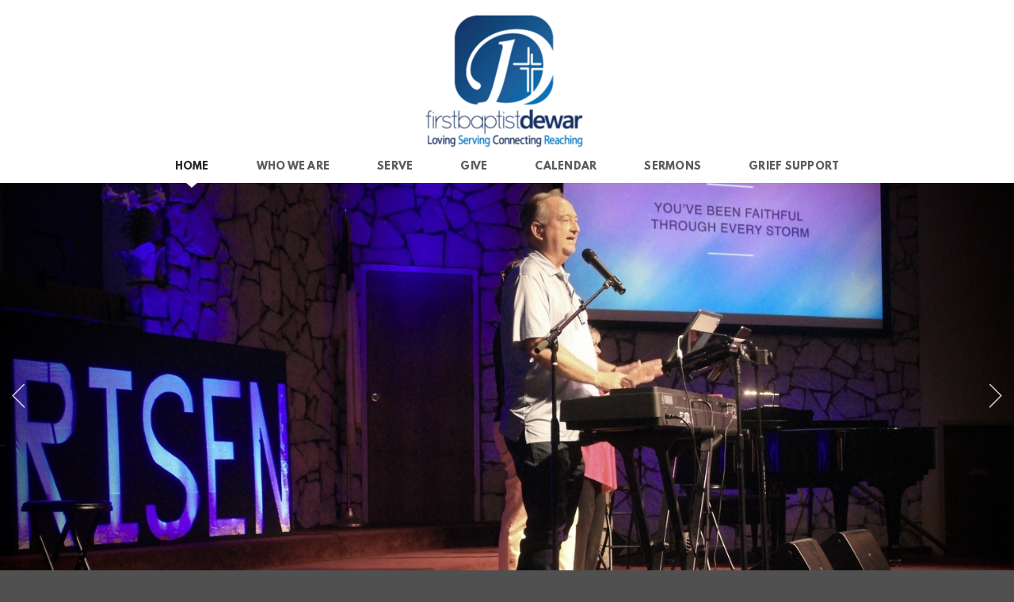

--- FILE ---
content_type: text/html
request_url: https://dewarfbc.com/
body_size: 23360
content:
<!DOCTYPE html>
<!-- tag: 26.0.62 | ref: bad13ae17 -->
<html>
  <head>
    <meta charset="utf-8">
    
    <title>First Baptist Church Dewar | Home</title>
<meta name="description" content="Multiple Service Times - Sunday Morningtraditional8:30amsmall Groups9:45contemporary11:00amwednesday6:30pm Kids And Youth Worship6:30pm Adult In Depth Bible ..." />
<meta property="og:title" content="First Baptist Church Dewar | Home" />
<meta property="og:description" content="Multiple Service Times - Sunday Morningtraditional8:30amsmall Groups9:45contemporary11:00amwednesday6:30pm Kids And Youth Worship6:30pm Adult In Depth Bible ..." />
<meta property="og:type" content="website" />
<meta property="og:url" content="https://dewarfbc.com/home" />
<meta property="og:image" content="https://s3.amazonaws.com/media.cloversites.com/af/af0cad27-8c36-4f74-a726-9adc6f7378e0/gallery/slides/97451327-5dee-4907-b416-6a0a8f99fc2b.JPG" />
<meta name="twitter:card" content="summary_large_image" />
<meta name="twitter:title" content="First Baptist Church Dewar | Home" />
<meta name="twitter:description" content="Multiple Service Times - Sunday Morningtraditional8:30amsmall Groups9:45contemporary11:00amwednesday6:30pm Kids And Youth Worship6:30pm Adult In Depth Bible ..." />
<meta name="twitter:image" content="https://s3.amazonaws.com/media.cloversites.com/af/af0cad27-8c36-4f74-a726-9adc6f7378e0/gallery/slides/97451327-5dee-4907-b416-6a0a8f99fc2b.JPG" />
    <meta name="viewport" content="width=device-width, initial-scale=1.0, maximum-scale=1.0, user-scalable=no" />

    <link rel="shortcut icon" type="image/x-icon" href="/blank.ico">

    <link rel="stylesheet" media="all" href="https://cdn.cloversites.com/production/websites/application-2bcce868e9ecfb6e823536cc735d148692d206c63f81a06c7f037be829b462a9.css" data_turbolinks_track="true" debug="false" />


    <link rel="stylesheet" media="all" href="https://cdn.cloversites.com/production/websites/designs/anthem/base-701e38ced1220e5f731f88cd901bbff866baf063822ecdd08abb48b971b99a1b.css" debug="false" />

    <script src="https://cdn.cloversites.com/production/websites/application-73c579df8ac31110f0b4fce5da584fa873208a32a374563cc27afe33fca3c7fc.js" class="clover" data_turbolinks_track="true" debug="false"></script>
    <script src="https://cdn.cloversites.com/production/websites/designs/anthem/base-c86f5b193302a78c6ea6d52aba98cb9b4c87096497c69cc31e81235a605ca436.js" debug="false" data-turbolinks-track="true" class="clover"></script>


    <script>
//<![CDATA[

      var __REACT_ON_RAILS_EVENT_HANDLERS_RAN_ONCE__ = true

//]]>
</script>
    



      <link rel="stylesheet" media="screen" href="https://assets.cloversites.com/fonts/picker/leaguespartan/leaguespartan.css" class="clover" />
      <link rel="stylesheet" media="screen" href="https://fonts.googleapis.com/css?family=Roboto:500,300,500italic,300italic&amp;subset=latin,latin-ext" class="clover" />
      <link rel="stylesheet" media="screen" href="https://assets.cloversites.com/fonts/picker/proximanova/proximanovaheavy.css" class="clover" />

      <style id="color-css">:root{--subpalette1-bg:#fff;--subpalette1-accent:#d9e4e9;--subpalette1-text:#3e5e69;--subpalette1-header:#024E69;--subpalette1-link:#B2D622;--subpalette1-btn-bg:#024E69;--subpalette1-btn-text:#fff;--subpalette1-gal-btn:#fff;--subpalette1-input-border:#024E69;--subpalette1-input-unselected:#024E69;--subpalette1-input-selected:#024E69;--subpalette1-tab-border:#024E69;--subpalette1-tab-text:#024E69;--subpalette1-tab-text-active:#B2D622;--subpalette1-accordion-border:#024E69;--subpalette1-accordion-control:#B2D622;--subpalette2-bg:#F1F9FF;--subpalette2-accent:#cddfe9;--subpalette2-text:#3c5d69;--subpalette2-header:#024E69;--subpalette2-link:#B2D622;--subpalette2-btn-bg:#06A2DB;--subpalette2-btn-text:#fff;--subpalette2-gal-btn:#2a2a2a;--subpalette2-input-border:#06A2DB;--subpalette2-input-unselected:#06A2DB;--subpalette2-input-selected:#06A2DB;--subpalette2-tab-border:#024E69;--subpalette2-tab-text:#024E69;--subpalette2-tab-text-active:#B2D622;--subpalette2-accordion-border:#024E69;--subpalette2-accordion-control:#B2D622;--subpalette3-bg:#06A2DB;--subpalette3-accent:#2bb0e0;--subpalette3-text:#daf1fa;--subpalette3-header:#fff;--subpalette3-link:#bedf37;--subpalette3-btn-bg:#fff;--subpalette3-btn-text:#06A2DB;--subpalette3-gal-btn:#fff;--subpalette3-input-border:#fff;--subpalette3-input-unselected:#fff;--subpalette3-input-selected:#fff;--subpalette3-tab-border:#fff;--subpalette3-tab-text:#fff;--subpalette3-tab-text-active:#B2D622;--subpalette3-accordion-border:#fff;--subpalette3-accordion-control:#B2D622;--subpalette4-bg:#505050;--subpalette4-accent:#6a6a6a;--subpalette4-text:#e5e5e5;--subpalette4-header:#fff;--subpalette4-link:#B2D622;--subpalette4-btn-bg:#06A2DB;--subpalette4-btn-text:#fff;--subpalette4-gal-btn:#fff;--subpalette4-input-border:#06A2DB;--subpalette4-input-unselected:#06A2DB;--subpalette4-input-selected:#06A2DB;--subpalette4-tab-border:#fff;--subpalette4-tab-text:#fff;--subpalette4-tab-text-active:#B2D622;--subpalette4-accordion-border:#fff;--subpalette4-accordion-control:#B2D622;--nav-subpalette-bg:#fff;--nav-subpalette-nav-bg:#fff;--nav-subpalette-sub-bg:#505050;--nav-subpalette-nav-text:#5d5d5d;--nav-subpalette-sub-text:#d5d5d5;--nav-subpalette-nav-acc:#2a2a2a;--nav-subpalette-sub-acc:#fff}.palette .site-section.header .main-navigation{background-color:#fff}.palette .site-section.header .main-navigation a{color:#5d5d5d}.palette .site-section.header .main-navigation a:focus,.palette .site-section.header .main-navigation a:hover{color:#827777}.palette .site-section.header .main-navigation li.selected a{color:#2a2a2a}.palette .site-section.header .main-navigation li.selected:after{border-top-color:#fff}.palette .site-section.header #selected-sub-navigation{background-color:#505050}.palette .site-section.header #selected-sub-navigation a{color:#d5d5d5}.palette .site-section.header #selected-sub-navigation a:focus,.palette .site-section.header #selected-sub-navigation a:hover{color:#f5f4f4}.palette .site-section.header #selected-sub-navigation li.selected a{color:#fff}.palette.mobile-nav-background #main-content.noscroll:before{background-color:#fff}.palette #mobile-nav-button-container{box-shadow:0 0 3px rgba(0,0,0,0.2)}.palette .show-mobile-nav #mobile-nav-button-container{box-shadow:none}.palette #mobile-navigation .main-navigation,.palette #mobile-nav-button-container{background-color:#fff;color:#5d5d5d}.palette #mobile-nav-button .mobile-nav-icon span{background-color:#5d5d5d}.palette #mobile-navigation:before{box-shadow:0 20px 15px -15px #fff inset}.palette #mobile-navigation:after{box-shadow:0 -20px 15px -15px #fff inset}.palette #mobile-navigation li,.palette #mobile-navigation .cover-up{background-color:#fff}.palette #mobile-navigation a{color:#5d5d5d}.palette #mobile-navigation .sub-navigation{background-color:#505050}.palette #mobile-navigation .sub-navigation li{background-color:#505050}.palette #mobile-navigation .sub-navigation a{color:#d5d5d5}.palette #mobile-navigation .sub-navigation li.selected a{color:#fff}.palette #mobile-navigation .sub-navigation .sub-nav-main:after{border-bottom-color:#717171}.palette #mobile-navigation .sub-navigation:before{border-top-color:#fff}.palette.mobile-nav-background #mobile-navigation{box-shadow:0 0 0 1000px #fff}.palette .site-section.subpalette1{background-color:#fff;color:#3e5e69}.palette .site-section.subpalette1 .bg-helper .bg-opacity{background-color:#fff}.palette .site-section.subpalette1.bg-fade.bg-fade-down .bg-helper:after{background-color:transparent;background-image:-webkit-linear-gradient(top, rgba(255,255,255,0) 3%,#fff 97%);background-image:linear-gradient(to bottom, rgba(255,255,255,0) 3%,#fff 97%)}.palette .site-section.subpalette1.bg-fade.bg-fade-up .bg-helper:after{background-color:transparent;background-image:-webkit-linear-gradient(top, #fff 3%,rgba(255,255,255,0) 97%);background-image:linear-gradient(to bottom, #fff 3%,rgba(255,255,255,0) 97%)}.palette .site-section.subpalette1.bg-fade.bg-fade-right .bg-helper:after{background-color:transparent;background-image:-webkit-linear-gradient(top, rgba(255,255,255,0) 3%,#fff 97%);background-image:linear-gradient(to right, rgba(255,255,255,0) 3%,#fff 97%)}.palette .site-section.subpalette1.bg-fade.bg-fade-left .bg-helper:after{background-color:transparent;background-image:-webkit-linear-gradient(top, #fff 3%,rgba(255,255,255,0) 97%);background-image:linear-gradient(to right, #fff 3%,rgba(255,255,255,0) 97%)}.palette .site-section.subpalette1 .photo-content{border-color:#d9e4e9}.palette .site-section.subpalette1.grid-layout .list-item{border-color:#024E69}.palette .site-section.subpalette1.list-layout .list-item{border-color:#d9e4e9}.palette .site-section.subpalette1 hr{background-color:#d9e4e9}.palette .site-section.subpalette1 header{color:#024E69;border-bottom-color:#d9e4e9}.palette .site-section.subpalette1 .group{border-color:#d9e4e9}.palette .site-section.subpalette1 a{color:#B2D622}.palette .site-section.subpalette1 a:focus,.palette .site-section.subpalette1 a:hover{color:#cae84f}.palette .site-section.subpalette1 .slick button:before{color:#fff}.palette .site-section.subpalette1.list.grid-layout .list-item .text-content{color:#FFF}.palette .site-section.subpalette1 #clover-icon{fill:#3e5e69}.palette .site-section.subpalette1 .sites-button{background-color:#024E69;color:#fff}.palette .site-section.subpalette1 .sites-button:focus:not(:disabled),.palette .site-section.subpalette1 .sites-button:hover:not(:disabled){background:#037ca8;color:#fff}.palette .site-section.subpalette1 a:focus .sites-button,.palette .site-section.subpalette1 a:hover .sites-button{background:#037ca8;color:#fff}.palette .site-section.subpalette1.media .media-attachment-popup{background-color:#bee3ff;box-shadow:0 0 50px rgba(0,0,0,0.1)}.palette .site-section.subpalette1.media .media-attachment-popup:before{border-top-color:#bee3ff}.palette .site-section.subpalette1.media .media-attachment-popup li{border-color:#fff}.palette .site-section.subpalette1.media .media-attachment-popup a{color:#3c5d69}.palette .site-section.subpalette1.media .media-attachment-popup a:focus,.palette .site-section.subpalette1.media .media-attachment-popup a:hover{color:#58889a}.palette .site-section.subpalette1.media .plyr--audio .plyr__controls,.palette .site-section.subpalette1.media .plyr--audio .plyr__control{background-color:#F1F9FF;color:#3c5d69}.palette .site-section.subpalette1.media .plyr--audio .plyr__menu__container{background-color:#F1F9FF}.palette .site-section.subpalette1.media .plyr--audio .plyr__menu__container::after{border-top-color:rgba(241,249,255,0.9)}.palette .site-section.subpalette1.media .plyr--audio .plyr__menu__container .plyr__control--forward::after{border-left-color:rgba(60,93,105,0.8)}.palette .site-section.subpalette1.media .media-player{background-color:#F1F9FF;color:#3c5d69;box-shadow:none}.palette .site-section.subpalette1.media .media-player header{color:#3c5d69}.palette .site-section.subpalette1.media .media-footer{border-top-color:rgba(60,93,105,0.2)}.palette .site-section.subpalette1.media .media-header div.text-content,.palette .site-section.subpalette1.media .media-footer button,.palette .site-section.subpalette1.media .media-footer .download-button{color:#3c5d69}.palette .site-section.subpalette1.media .media-header div.text-content:focus,.palette .site-section.subpalette1.media .media-header div.text-content:hover,.palette .site-section.subpalette1.media .media-footer button:focus,.palette .site-section.subpalette1.media .media-footer button:hover,.palette .site-section.subpalette1.media .media-footer .download-button:focus,.palette .site-section.subpalette1.media .media-footer .download-button:hover{color:#58889a}.palette .site-section.subpalette1.media .media-description{color:rgba(60,93,105,0.6)}.palette .site-section.subpalette1.media .media-card.selected:before,.palette .site-section.subpalette1.media .media-card.selected .card-image:before{box-shadow:0 0 0 2px #024E69}@media (min-width: 768px){.palette .site-section.subpalette1.media .media-card header{color:#3c5d69}.palette .site-section.subpalette1.media .media-card.selected:before,.palette .site-section.subpalette1.media .media-card.selected .card-image:before{box-shadow:0 0 0 2px #3c5d69}.palette .site-section.subpalette1.media .media-card .card-image,.palette .site-section.subpalette1.media .media-card .card-body{background-color:#F1F9FF;color:#3c5d69}}.palette .site-section.subpalette1.media .media-grid li,.palette .site-section.subpalette1.media .media-list li{border-color:rgba(60,93,105,0.1)}.palette .site-section.subpalette1.media .media-list-container .card-body{background-color:transparent}.palette .site-section.subpalette1 a.event-info-container{color:inherit}.palette .site-section.subpalette1 .event-gallery-item .event-info-image{box-shadow:0 1px 5px rgba(62,94,105,0.5)}.palette .site-section.subpalette1 .event-tile-item{box-shadow:0 1px 5px rgba(62,94,105,0.5);background-color:#fff}.palette .site-section.subpalette1 .fc-body{box-shadow:0 1px 5px rgba(62,94,105,0.5)}.palette .site-section.subpalette1 .fc-body .fc-day{border-color:#3e5e69}.palette .site-section.subpalette1 a.fc-day-grid-event{background-color:transparent;border-color:transparent;color:#3e5e69}.palette .site-section.subpalette1 a.fc-day-grid-event.fc-not-end,.palette .site-section.subpalette1 a.fc-day-grid-event.fc-not-start,.palette .site-section.subpalette1 a.fc-day-grid-event.event-calendar-day-event-long{background-color:#3e5e69;color:#fff}.palette .site-section.subpalette1 .event-calendar-list-back{color:#B2D622}.palette .site-section.subpalette1 .event-calendar-list-back:focus,.palette .site-section.subpalette1 .event-calendar-list-back:hover{color:#cae84f}@media all and (max-width: 768px){.palette .site-section.subpalette1 .fc-day-number.fc-has-events{background-color:#3e5e69;color:#fff}.palette .site-section.subpalette1 .event-list-item{background-color:#fff;box-shadow:0 1px 5px rgba(62,94,105,0.5)}}.palette .site-section.subpalette1.event-details .main-event-thumbnail{box-shadow:0 20px 40px 10px rgba(62,94,105,0.1),0 26px 50px 0 rgba(62,94,105,0.24)}.palette .site-section.subpalette1.event-details .calendar-location svg path{stroke:#3e5e69}.palette .site-section.subpalette1.event-details .calendar-location svg path+path{stroke:#024E69}.palette .site-section.subpalette1.event-details .calendar-location svg circle{stroke:#024E69}.palette .site-section.subpalette1.livestream .next_live_stream_title,.palette .site-section.subpalette1.livestream .live_stream_title,.palette .site-section.subpalette1.livestream .desc div{color:#3e5e69 !important}.palette .site-section.subpalette1.form .section-header i{color:#B2D622;transition:color .2s}.palette .site-section.subpalette1.form .section-header i:focus,.palette .site-section.subpalette1.form .section-header i:hover{color:#cae84f}.palette .site-section.subpalette1.form .modal .modal-dialog .modal-dialog,.palette .site-section.subpalette1.form .modal-backdrop{background-color:#fff}.palette .site-section.subpalette1.form .modal .modal-dialog{color:#3e5e69}.palette .site-section.subpalette1.form .nav-tabs>li>a{color:inherit}.palette .site-section.subpalette1.form .nav-tabs>li>a:focus,.palette .site-section.subpalette1.form .nav-tabs>li>a:hover{color:inherit}.palette .site-section.subpalette1.form .nav-tabs>li:not(.active)>a{opacity:.5}.palette .site-section.subpalette1.form .nav-tabs>li.active>a{border-bottom-color:#d9e4e9}.palette .site-section.subpalette1.form .form-tabs .no-active-tab .nav-tabs>li.active>a{opacity:.5;border-bottom-color:transparent}.palette .site-section.subpalette1.form .intl-tel-input .country-list{color:#525252}.palette .site-section.subpalette1.form .draggable-file-upload button{color:#B2D622}.palette .site-section.subpalette1.form .draggable-file-upload button:focus,.palette .site-section.subpalette1.form .draggable-file-upload button:hover{color:#cae84f}.palette .site-section.subpalette1.form .file-progress-bar{background-color:rgba(62,94,105,0.25)}.palette .site-section.subpalette1.form .file-progress{background-color:#B2D622}.palette .site-section.subpalette1.form .modal .modal-dialog .modal-btn:not(.sites-button),.palette .site-section.subpalette1.form .login-actions .btn:not(.sites-button),.palette .site-section.subpalette1.form .btn.mb-action:not(.sites-button),.palette .site-section.subpalette1.form .btn-action .btn:not(.sites-button),.palette .site-section.subpalette1.form .clear-selection{color:#B2D622}.palette .site-section.subpalette1.form .modal .modal-dialog .modal-btn:not(.sites-button):focus,.palette .site-section.subpalette1.form .modal .modal-dialog .modal-btn:not(.sites-button):hover,.palette .site-section.subpalette1.form .login-actions .btn:not(.sites-button):focus,.palette .site-section.subpalette1.form .login-actions .btn:not(.sites-button):hover,.palette .site-section.subpalette1.form .btn.mb-action:not(.sites-button):focus,.palette .site-section.subpalette1.form .btn.mb-action:not(.sites-button):hover,.palette .site-section.subpalette1.form .btn-action .btn:not(.sites-button):focus,.palette .site-section.subpalette1.form .btn-action .btn:not(.sites-button):hover,.palette .site-section.subpalette1.form .clear-selection:focus,.palette .site-section.subpalette1.form .clear-selection:hover{color:#cae84f}.palette .site-section.subpalette1.form .signup-slot-categories>span.active,.palette .site-section.subpalette1.form .signup-slot-categories .category-selected .more-categories{border-bottom-color:#d9e4e9}.palette .site-section.subpalette1.form .recurring-selector{border-bottom-color:rgba(2,78,105,0.5)}.palette .site-section.subpalette1.form .recurring-selector>span.active{border-bottom-color:#d9e4e9}.palette .site-section.subpalette1.form .formbuilder-step .step-index,.palette .site-section.subpalette1.form .formbuilder-step .bottom-vertical-line{background-color:#9fafb4}.palette .site-section.subpalette1.form .formbuilder-step .step-index,.palette .site-section.subpalette1.form .step-dropdown-header .step-index{color:#fff}.palette .site-section.subpalette1.form .panel-group .panel-heading .panel-title>a{background-color:#024E69;color:#fff}.palette .site-section.subpalette1.form .card-header{background-color:#024E69;color:#fff}.palette .site-section.subpalette1.form .installments-table .table-header{border-bottom:1px solid #024E69}.palette .site-section.subpalette1.form .installments-table .table-row .dropdown-toggle{color:inherit}.palette .site-section.subpalette1.form .installments-table .table-row .dropdown>button:focus,.palette .site-section.subpalette1.form .installments-table .table-row .dropdown>button:hover,.palette .site-section.subpalette1.form .installments-table .table-row .dropdown.show>button{background-color:rgba(62,94,105,0.25)}.palette .site-section.subpalette1.form .k-pager-numbers .k-state-selected{background-color:#B2D622;color:#fff}.palette .site-section.subpalette1.form .recurring-selector>span.active{border-bottom-color:#024E69}.palette .site-section.subpalette1.form .formbuilder-step.active .step-index,.palette .site-section.subpalette1.form .step-dropdown-header .step-index{background-color:#024E69}.palette .site-section.subpalette1.form .login-dropdown .dropdown-toggle.btn{background-color:#024E69;color:#fff}.palette .site-section.subpalette1 .sites-PrayerList__PostDate{opacity:.6}.palette .site-section.subpalette1 .sites-PrayerList__ContactInfoButton{color:currentColor}.palette .site-section.subpalette1 .sites-PrayerList__ContactInfoButton svg{fill:currentColor}.palette .site-section.subpalette1 .sites-PrayerList__Acknowledge svg{fill:#3e5e69}.palette .site-section.subpalette1.tabs .tab-title{border-color:#024E69;color:#024E69}.palette .site-section.subpalette1.tabs .tab-title::after{border-top-color:#024E69}.palette .site-section.subpalette1.tabs .tab-title[aria-selected="true"]{color:#B2D622}.palette .site-section.subpalette1.accordion .accordion-container>ul>li{border-color:#024E69}.palette .site-section.subpalette1.accordion .accordion-title{color:inherit}.palette .site-section.subpalette1.accordion .accordion-title::after{color:#B2D622}.palette .site-section.subpalette1 .search-select .input-group-btn button{color:inherit}.palette .site-section.subpalette1 .checkbox>.control-label{color:inherit !important;opacity:1 !important}.palette .site-section.subpalette1 .digital-signature-field .click-to-sign,.palette .site-section.subpalette1 .digital-signature-field .sign-style-clicked,.palette .site-section.subpalette1 .digital-signature-field .sigCanvas{border-color:#000;background-color:#fff;color:#000}.palette .site-section.subpalette1 .digital-signature-field .overlay-canvas .fms-pagination-arrow-right,.palette .site-section.subpalette1 .digital-signature-field .overlay-canvas .fms-plus,.palette .site-section.subpalette1 .digital-signature-field .overlay-canvas .fms-cancel{color:#000}.palette .site-section.subpalette1 .iti__arrow{border-top-color:inherit;border-bottom-color:inherit}.palette .site-section.subpalette1 .iti__country-name{color:#525252}.palette .site-section.subpalette1 .has-error .legend,.palette .site-section.subpalette1 .has-error.form-group .control-label,.palette .site-section.subpalette1 .has-error.sites-PrayerForm__SubmissionMessage{color:#fd5b63}.palette .site-section.subpalette1 .has-error.form-group .form-help,.palette .site-section.subpalette1 .has-error.form-group .helper,.palette .site-section.subpalette1 .has-error.checkbox .form-help,.palette .site-section.subpalette1 .has-error.checkbox .helper,.palette .site-section.subpalette1 .has-error.radio .form-help,.palette .site-section.subpalette1 .has-error.radio .helper{color:#fd5b63}.palette .site-section.subpalette1 .pop-over .pop-over-container{background-color:#fff;color:#3e5e69}.palette .site-section.subpalette1 .pop-over .pop-over-container .filter-option{transition:color 0.2s, background-color 0.2s}.palette .site-section.subpalette1 .pop-over .pop-over-container .filter-option:hover{background-color:rgba(2,78,105,0.25)}.palette .site-section.subpalette1 .form-group .dropdown-menu,.palette .site-section.subpalette1 .login-details .dropdown-menu{background-color:#fff}.palette .site-section.subpalette1 .form-group .dropdown-menu>li>a,.palette .site-section.subpalette1 .form-group .dropdown-menu>li>a:focus,.palette .site-section.subpalette1 .form-group .dropdown-menu>li>a:hover,.palette .site-section.subpalette1 .login-details .dropdown-menu>li>a,.palette .site-section.subpalette1 .login-details .dropdown-menu>li>a:focus,.palette .site-section.subpalette1 .login-details .dropdown-menu>li>a:hover{color:#3e5e69}.palette .site-section.subpalette1 .form-group .dropdown-menu>li>a:focus,.palette .site-section.subpalette1 .form-group .dropdown-menu>li>a:hover,.palette .site-section.subpalette1 .login-details .dropdown-menu>li>a:focus,.palette .site-section.subpalette1 .login-details .dropdown-menu>li>a:hover{background-color:rgba(2,78,105,0.25)}.palette .site-section.subpalette1 .form-group .ui-select-choices,.palette .site-section.subpalette1 .login-details .ui-select-choices{background-color:#fff}.palette .site-section.subpalette1 .form-group .ui-select-choices-row,.palette .site-section.subpalette1 .form-group .ui-select-choices-row:focus,.palette .site-section.subpalette1 .form-group .ui-select-choices-row:hover,.palette .site-section.subpalette1 .login-details .ui-select-choices-row,.palette .site-section.subpalette1 .login-details .ui-select-choices-row:focus,.palette .site-section.subpalette1 .login-details .ui-select-choices-row:hover{color:#3e5e69}.palette .site-section.subpalette1 .form-group .ui-select-choices-row:focus,.palette .site-section.subpalette1 .form-group .ui-select-choices-row:hover,.palette .site-section.subpalette1 .login-details .ui-select-choices-row:focus,.palette .site-section.subpalette1 .login-details .ui-select-choices-row:hover{background-color:rgba(2,78,105,0.25)}.palette .site-section.subpalette1 .form-group .ui-select-choices-row.active,.palette .site-section.subpalette1 .login-details .ui-select-choices-row.active{color:#fff;background-color:#024E69}.palette .site-section.subpalette1 .ss__menu,.palette .site-section.subpalette1 .slot-category-dropdown{background-color:#fff}.palette .site-section.subpalette1 .ss__option--is-focused,.palette .site-section.subpalette1 .slot-category-dropdown>span:hover{background-color:rgba(2,78,105,0.25)}.palette .site-section.subpalette1 .ss__option--is-selected,.palette .site-section.subpalette1 .slot-category-dropdown>span.active{color:#fff;background-color:#024E69}.palette .site-section.subpalette1 .checkbox .helper,.palette .site-section.subpalette1 .radio .helper{border-color:currentColor}.palette .site-section.subpalette1 .checkbox label:hover .helper,.palette .site-section.subpalette1 .checkbox input:checked ~ .helper,.palette .site-section.subpalette1 .radio label:hover .helper,.palette .site-section.subpalette1 .radio input:checked ~ .helper{border-color:#024E69}.palette .site-section.subpalette1 .checkbox .helper::before{color:#024E69}.palette .site-section.subpalette1 .radio .helper::before{background-color:#024E69}.palette .site-section.subpalette1 .sites-input,.palette .site-section.subpalette1 .sites-input-group-addon{color:#024E69}.palette .site-section.subpalette1 .sites-input{border-color:#024E69}.palette .site-section.subpalette1 .sites-input::placeholder{color:rgba(2,78,105,0.5)}.palette .site-section.subpalette1 .radio-btn{border-color:#024E69}.palette .site-section.subpalette1 .radio-btn .input-group-radio,.palette .site-section.subpalette1 .radio-btn .item-amount{background-color:#024E69;color:#fff}.palette .site-section.subpalette1 .radio-btn .item-amount.user-amount .form-control{border-color:#fff;color:#fff}.palette .site-section.subpalette1 .radio-btn.item-selected{border-color:#024E69}.palette .site-section.subpalette1 .radio-btn.item-selected .input-group-radio,.palette .site-section.subpalette1 .radio-btn.item-selected .item-amount{background-color:#024E69;color:#fff}.palette .site-section.subpalette1 .radio-btn.item-selected .item-amount.user-amount .form-control{border-color:#fff;color:#fff}.palette .site-section.subpalette1 .slots .slot{background-color:#024E69;border-color:#024E69;color:#fff}.palette .site-section.subpalette1 .slots .slot.active{background-color:#024E69;border-color:#024E69;color:#fff}.palette .site-section.subpalette1 .setup-partial-payment .partial-type-picker{border-color:#024E69}.palette .site-section.subpalette1 .setup-partial-payment .partial-type-picker span{color:#3e5e69}.palette .site-section.subpalette1 .setup-partial-payment .partial-type-picker span.active{background-color:#024E69;color:#fff}.palette .site-section.subpalette1 .payment-methods .choose-payment-method .payment-method .btn{border-color:rgba(2,78,105,0.25);color:#3e5e69}.palette .site-section.subpalette1 .payment-methods .choose-payment-method .payment-method .btn.active{border-color:#024E69}.palette .site-section.subpalette1 .form-group .control-label,.palette .site-section.subpalette1 .form-group input:not([type="radio"]):not([type="checkbox"]),.palette .site-section.subpalette1 .form-group textarea,.palette .site-section.subpalette1 .form-group select,.palette .site-section.subpalette1 .form-group .checkbox .helper,.palette .site-section.subpalette1 .form-group .radio .helper{color:#024E69;opacity:0.4}.palette .site-section.subpalette1 .form-group .radio label.control-label{color:#3e5e69;opacity:1}.palette .site-section.subpalette1 .form-group input::-webkit-input-placeholder{color:#024E69;opacity:0.8}.palette .site-section.subpalette1 .form-group input::-moz-placeholder{color:#024E69;opacity:0.8}.palette .site-section.subpalette1 .form-group input:-moz-placeholder{color:#024E69;opacity:0.8}.palette .site-section.subpalette1 .form-group input:-ms-input-placeholder{color:#024E69;opacity:0.8}.palette .site-section.subpalette1 .form-group .form-control{border-bottom:1px solid #024E69}.palette .site-section.subpalette1 .form-group .dropdown-toggle,.palette .site-section.subpalette1 .form-group .ui-select-toggle,.palette .site-section.subpalette1 .form-group .ss__control{color:inherit;border-bottom:1px solid rgba(2,78,105,0.4)}.palette .site-section.subpalette1 .radio-btn,.palette .site-section.subpalette1 .slots .slot{opacity:.4}.palette .site-section.subpalette1 .radio-btn.item-selected,.palette .site-section.subpalette1 .slots .slot.active{opacity:1}.palette .site-section.subpalette1 .has-error .form-control,.palette .site-section.subpalette1 .has-error .dropdown-toggle{border-bottom-color:#fd5b63}.palette .site-section.subpalette1 .pagination a{color:#3e5e69}.palette .site-section.subpalette1 .pagination a:before,.palette .site-section.subpalette1 .pagination a:after{border-color:#3e5e69}.palette .site-alerts.subpalette1 .site-alert{background-color:#d9e4e9;color:#2a2a2a}.palette .site-alerts.subpalette1 .site-alert .site-alert-dismiss{color:#2a2a2a}.palette .site-alerts.subpalette1 .sites-button{background-color:#024E69;color:#fff}.palette .site-alerts.subpalette1 .sites-button:focus:not(:disabled),.palette .site-alerts.subpalette1 .sites-button:hover:not(:disabled){background:#037ca8;color:#fff}.palette .site-alerts.subpalette1 a:focus .sites-button,.palette .site-alerts.subpalette1 a:hover .sites-button{background:#037ca8;color:#fff}.palette .site-section.subpalette2{background-color:#F1F9FF;color:#3c5d69}.palette .site-section.subpalette2 .bg-helper .bg-opacity{background-color:#F1F9FF}.palette .site-section.subpalette2.bg-fade.bg-fade-down .bg-helper:after{background-color:transparent;background-image:-webkit-linear-gradient(top, rgba(241,249,255,0) 3%,#F1F9FF 97%);background-image:linear-gradient(to bottom, rgba(241,249,255,0) 3%,#F1F9FF 97%)}.palette .site-section.subpalette2.bg-fade.bg-fade-up .bg-helper:after{background-color:transparent;background-image:-webkit-linear-gradient(top, #F1F9FF 3%,rgba(241,249,255,0) 97%);background-image:linear-gradient(to bottom, #F1F9FF 3%,rgba(241,249,255,0) 97%)}.palette .site-section.subpalette2.bg-fade.bg-fade-right .bg-helper:after{background-color:transparent;background-image:-webkit-linear-gradient(top, rgba(241,249,255,0) 3%,#F1F9FF 97%);background-image:linear-gradient(to right, rgba(241,249,255,0) 3%,#F1F9FF 97%)}.palette .site-section.subpalette2.bg-fade.bg-fade-left .bg-helper:after{background-color:transparent;background-image:-webkit-linear-gradient(top, #F1F9FF 3%,rgba(241,249,255,0) 97%);background-image:linear-gradient(to right, #F1F9FF 3%,rgba(241,249,255,0) 97%)}.palette .site-section.subpalette2 .photo-content{border-color:#cddfe9}.palette .site-section.subpalette2.grid-layout .list-item{border-color:#024E69}.palette .site-section.subpalette2.list-layout .list-item{border-color:#cddfe9}.palette .site-section.subpalette2 hr{background-color:#cddfe9}.palette .site-section.subpalette2 header{color:#024E69;border-bottom-color:#cddfe9}.palette .site-section.subpalette2 .group{border-color:#cddfe9}.palette .site-section.subpalette2 a{color:#B2D622}.palette .site-section.subpalette2 a:focus,.palette .site-section.subpalette2 a:hover{color:#cae84f}.palette .site-section.subpalette2 .slick button:before{color:#2a2a2a}.palette .site-section.subpalette2.list.grid-layout .list-item .text-content{color:#FFF}.palette .site-section.subpalette2 #clover-icon{fill:#3c5d69}.palette .site-section.subpalette2 .sites-button{background-color:#06A2DB;color:#fff}.palette .site-section.subpalette2 .sites-button:focus:not(:disabled),.palette .site-section.subpalette2 .sites-button:hover:not(:disabled){background:#28c1f9;color:#fff}.palette .site-section.subpalette2 a:focus .sites-button,.palette .site-section.subpalette2 a:hover .sites-button{background:#28c1f9;color:#fff}.palette .site-section.subpalette2.media .media-attachment-popup{background-color:#e6e6e6;box-shadow:0 0 50px rgba(0,0,0,0.1)}.palette .site-section.subpalette2.media .media-attachment-popup:before{border-top-color:#e6e6e6}.palette .site-section.subpalette2.media .media-attachment-popup li{border-color:#fff}.palette .site-section.subpalette2.media .media-attachment-popup a{color:#3e5e69}.palette .site-section.subpalette2.media .media-attachment-popup a:focus,.palette .site-section.subpalette2.media .media-attachment-popup a:hover{color:#5a8999}.palette .site-section.subpalette2.media .plyr--audio .plyr__controls,.palette .site-section.subpalette2.media .plyr--audio .plyr__control{background-color:#fff;color:#3e5e69}.palette .site-section.subpalette2.media .plyr--audio .plyr__menu__container{background-color:#fff}.palette .site-section.subpalette2.media .plyr--audio .plyr__menu__container::after{border-top-color:rgba(255,255,255,0.9)}.palette .site-section.subpalette2.media .plyr--audio .plyr__menu__container .plyr__control--forward::after{border-left-color:rgba(62,94,105,0.8)}.palette .site-section.subpalette2.media .media-player{background-color:#fff;color:#3e5e69;box-shadow:0 0 50px rgba(0,0,0,0.04)}.palette .site-section.subpalette2.media .media-player header{color:#3e5e69}.palette .site-section.subpalette2.media .media-footer{border-top-color:rgba(62,94,105,0.2)}.palette .site-section.subpalette2.media .media-header div.text-content,.palette .site-section.subpalette2.media .media-footer button,.palette .site-section.subpalette2.media .media-footer .download-button{color:#3e5e69}.palette .site-section.subpalette2.media .media-header div.text-content:focus,.palette .site-section.subpalette2.media .media-header div.text-content:hover,.palette .site-section.subpalette2.media .media-footer button:focus,.palette .site-section.subpalette2.media .media-footer button:hover,.palette .site-section.subpalette2.media .media-footer .download-button:focus,.palette .site-section.subpalette2.media .media-footer .download-button:hover{color:#5a8999}.palette .site-section.subpalette2.media .media-description{color:rgba(62,94,105,0.6)}.palette .site-section.subpalette2.media .media-card{box-shadow:0 0 30px rgba(0,0,0,0.03)}.palette .site-section.subpalette2.media .media-card.selected:before,.palette .site-section.subpalette2.media .media-card.selected .card-image:before{box-shadow:0 0 0 2px #024E69}@media (min-width: 768px){.palette .site-section.subpalette2.media .media-card header{color:#3e5e69}.palette .site-section.subpalette2.media .media-card.selected:before,.palette .site-section.subpalette2.media .media-card.selected .card-image:before{box-shadow:0 0 0 2px #3e5e69}.palette .site-section.subpalette2.media .media-card .card-image,.palette .site-section.subpalette2.media .media-card .card-body{background-color:#fff;color:#3e5e69}}.palette .site-section.subpalette2.media .media-grid li,.palette .site-section.subpalette2.media .media-list li{border-color:rgba(62,94,105,0.1)}.palette .site-section.subpalette2.media .media-list-container .card-body{background-color:transparent}.palette .site-section.subpalette2 a.event-info-container{color:inherit}.palette .site-section.subpalette2 .event-gallery-item .event-info-image{box-shadow:0 1px 5px rgba(60,93,105,0.5)}.palette .site-section.subpalette2 .event-tile-item{box-shadow:0 1px 5px rgba(60,93,105,0.5);background-color:#fff}.palette .site-section.subpalette2 .fc-body{box-shadow:0 1px 5px rgba(60,93,105,0.5)}.palette .site-section.subpalette2 .fc-body .fc-day{border-color:#3c5d69}.palette .site-section.subpalette2 a.fc-day-grid-event{background-color:transparent;border-color:transparent;color:#3c5d69}.palette .site-section.subpalette2 a.fc-day-grid-event.fc-not-end,.palette .site-section.subpalette2 a.fc-day-grid-event.fc-not-start,.palette .site-section.subpalette2 a.fc-day-grid-event.event-calendar-day-event-long{background-color:#3c5d69;color:#fff}.palette .site-section.subpalette2 .event-calendar-list-back{color:#B2D622}.palette .site-section.subpalette2 .event-calendar-list-back:focus,.palette .site-section.subpalette2 .event-calendar-list-back:hover{color:#cae84f}@media all and (max-width: 768px){.palette .site-section.subpalette2 .fc-day-number.fc-has-events{background-color:#3c5d69;color:#fff}.palette .site-section.subpalette2 .event-list-item{background-color:#fff;box-shadow:0 1px 5px rgba(60,93,105,0.5)}}.palette .site-section.subpalette2.event-details .main-event-thumbnail{box-shadow:0 20px 40px 10px rgba(60,93,105,0.1),0 26px 50px 0 rgba(60,93,105,0.24)}.palette .site-section.subpalette2.event-details .calendar-location svg path{stroke:#3c5d69}.palette .site-section.subpalette2.event-details .calendar-location svg path+path{stroke:#06A2DB}.palette .site-section.subpalette2.event-details .calendar-location svg circle{stroke:#06A2DB}.palette .site-section.subpalette2.livestream .next_live_stream_title,.palette .site-section.subpalette2.livestream .live_stream_title,.palette .site-section.subpalette2.livestream .desc div{color:#3c5d69 !important}.palette .site-section.subpalette2.form .section-header i{color:#B2D622;transition:color .2s}.palette .site-section.subpalette2.form .section-header i:focus,.palette .site-section.subpalette2.form .section-header i:hover{color:#cae84f}.palette .site-section.subpalette2.form .modal .modal-dialog .modal-dialog,.palette .site-section.subpalette2.form .modal-backdrop{background-color:#F1F9FF}.palette .site-section.subpalette2.form .modal .modal-dialog{color:#3c5d69}.palette .site-section.subpalette2.form .nav-tabs>li>a{color:inherit}.palette .site-section.subpalette2.form .nav-tabs>li>a:focus,.palette .site-section.subpalette2.form .nav-tabs>li>a:hover{color:inherit}.palette .site-section.subpalette2.form .nav-tabs>li:not(.active)>a{opacity:.5}.palette .site-section.subpalette2.form .nav-tabs>li.active>a{border-bottom-color:#cddfe9}.palette .site-section.subpalette2.form .form-tabs .no-active-tab .nav-tabs>li.active>a{opacity:.5;border-bottom-color:transparent}.palette .site-section.subpalette2.form .intl-tel-input .country-list{color:#525252}.palette .site-section.subpalette2.form .draggable-file-upload button{color:#B2D622}.palette .site-section.subpalette2.form .draggable-file-upload button:focus,.palette .site-section.subpalette2.form .draggable-file-upload button:hover{color:#cae84f}.palette .site-section.subpalette2.form .file-progress-bar{background-color:rgba(60,93,105,0.25)}.palette .site-section.subpalette2.form .file-progress{background-color:#B2D622}.palette .site-section.subpalette2.form .modal .modal-dialog .modal-btn:not(.sites-button),.palette .site-section.subpalette2.form .login-actions .btn:not(.sites-button),.palette .site-section.subpalette2.form .btn.mb-action:not(.sites-button),.palette .site-section.subpalette2.form .btn-action .btn:not(.sites-button),.palette .site-section.subpalette2.form .clear-selection{color:#B2D622}.palette .site-section.subpalette2.form .modal .modal-dialog .modal-btn:not(.sites-button):focus,.palette .site-section.subpalette2.form .modal .modal-dialog .modal-btn:not(.sites-button):hover,.palette .site-section.subpalette2.form .login-actions .btn:not(.sites-button):focus,.palette .site-section.subpalette2.form .login-actions .btn:not(.sites-button):hover,.palette .site-section.subpalette2.form .btn.mb-action:not(.sites-button):focus,.palette .site-section.subpalette2.form .btn.mb-action:not(.sites-button):hover,.palette .site-section.subpalette2.form .btn-action .btn:not(.sites-button):focus,.palette .site-section.subpalette2.form .btn-action .btn:not(.sites-button):hover,.palette .site-section.subpalette2.form .clear-selection:focus,.palette .site-section.subpalette2.form .clear-selection:hover{color:#cae84f}.palette .site-section.subpalette2.form .signup-slot-categories>span.active,.palette .site-section.subpalette2.form .signup-slot-categories .category-selected .more-categories{border-bottom-color:#cddfe9}.palette .site-section.subpalette2.form .recurring-selector{border-bottom-color:rgba(6,162,219,0.5)}.palette .site-section.subpalette2.form .recurring-selector>span.active{border-bottom-color:#cddfe9}.palette .site-section.subpalette2.form .formbuilder-step .step-index,.palette .site-section.subpalette2.form .formbuilder-step .bottom-vertical-line{background-color:#97abb4}.palette .site-section.subpalette2.form .formbuilder-step .step-index,.palette .site-section.subpalette2.form .step-dropdown-header .step-index{color:#F1F9FF}.palette .site-section.subpalette2.form .panel-group .panel-heading .panel-title>a{background-color:#06A2DB;color:#fff}.palette .site-section.subpalette2.form .card-header{background-color:#06A2DB;color:#fff}.palette .site-section.subpalette2.form .installments-table .table-header{border-bottom:1px solid #06A2DB}.palette .site-section.subpalette2.form .installments-table .table-row .dropdown-toggle{color:inherit}.palette .site-section.subpalette2.form .installments-table .table-row .dropdown>button:focus,.palette .site-section.subpalette2.form .installments-table .table-row .dropdown>button:hover,.palette .site-section.subpalette2.form .installments-table .table-row .dropdown.show>button{background-color:rgba(60,93,105,0.25)}.palette .site-section.subpalette2.form .k-pager-numbers .k-state-selected{background-color:#B2D622;color:#F1F9FF}.palette .site-section.subpalette2.form .recurring-selector>span.active{border-bottom-color:#06A2DB}.palette .site-section.subpalette2.form .formbuilder-step.active .step-index,.palette .site-section.subpalette2.form .step-dropdown-header .step-index{background-color:#06A2DB}.palette .site-section.subpalette2.form .login-dropdown .dropdown-toggle.btn{background-color:#06A2DB;color:#fff}.palette .site-section.subpalette2 .sites-PrayerList__PostDate{opacity:.6}.palette .site-section.subpalette2 .sites-PrayerList__ContactInfoButton{color:currentColor}.palette .site-section.subpalette2 .sites-PrayerList__ContactInfoButton svg{fill:currentColor}.palette .site-section.subpalette2 .sites-PrayerList__Acknowledge svg{fill:#3c5d69}.palette .site-section.subpalette2.tabs .tab-title{border-color:#024E69;color:#024E69}.palette .site-section.subpalette2.tabs .tab-title::after{border-top-color:#024E69}.palette .site-section.subpalette2.tabs .tab-title[aria-selected="true"]{color:#B2D622}.palette .site-section.subpalette2.accordion .accordion-container>ul>li{border-color:#024E69}.palette .site-section.subpalette2.accordion .accordion-title{color:inherit}.palette .site-section.subpalette2.accordion .accordion-title::after{color:#B2D622}.palette .site-section.subpalette2 .search-select .input-group-btn button{color:inherit}.palette .site-section.subpalette2 .checkbox>.control-label{color:inherit !important;opacity:1 !important}.palette .site-section.subpalette2 .digital-signature-field .click-to-sign,.palette .site-section.subpalette2 .digital-signature-field .sign-style-clicked,.palette .site-section.subpalette2 .digital-signature-field .sigCanvas{border-color:#000;background-color:#fff;color:#000}.palette .site-section.subpalette2 .digital-signature-field .overlay-canvas .fms-pagination-arrow-right,.palette .site-section.subpalette2 .digital-signature-field .overlay-canvas .fms-plus,.palette .site-section.subpalette2 .digital-signature-field .overlay-canvas .fms-cancel{color:#000}.palette .site-section.subpalette2 .iti__arrow{border-top-color:inherit;border-bottom-color:inherit}.palette .site-section.subpalette2 .iti__country-name{color:#525252}.palette .site-section.subpalette2 .has-error .legend,.palette .site-section.subpalette2 .has-error.form-group .control-label,.palette .site-section.subpalette2 .has-error.sites-PrayerForm__SubmissionMessage{color:#fd5b63}.palette .site-section.subpalette2 .has-error.form-group .form-help,.palette .site-section.subpalette2 .has-error.form-group .helper,.palette .site-section.subpalette2 .has-error.checkbox .form-help,.palette .site-section.subpalette2 .has-error.checkbox .helper,.palette .site-section.subpalette2 .has-error.radio .form-help,.palette .site-section.subpalette2 .has-error.radio .helper{color:#fd5b63}.palette .site-section.subpalette2 .pop-over .pop-over-container{background-color:#F1F9FF;color:#3c5d69}.palette .site-section.subpalette2 .pop-over .pop-over-container .filter-option{transition:color 0.2s, background-color 0.2s}.palette .site-section.subpalette2 .pop-over .pop-over-container .filter-option:hover{background-color:rgba(6,162,219,0.25)}.palette .site-section.subpalette2 .form-group .dropdown-menu,.palette .site-section.subpalette2 .login-details .dropdown-menu{background-color:#F1F9FF}.palette .site-section.subpalette2 .form-group .dropdown-menu>li>a,.palette .site-section.subpalette2 .form-group .dropdown-menu>li>a:focus,.palette .site-section.subpalette2 .form-group .dropdown-menu>li>a:hover,.palette .site-section.subpalette2 .login-details .dropdown-menu>li>a,.palette .site-section.subpalette2 .login-details .dropdown-menu>li>a:focus,.palette .site-section.subpalette2 .login-details .dropdown-menu>li>a:hover{color:#3c5d69}.palette .site-section.subpalette2 .form-group .dropdown-menu>li>a:focus,.palette .site-section.subpalette2 .form-group .dropdown-menu>li>a:hover,.palette .site-section.subpalette2 .login-details .dropdown-menu>li>a:focus,.palette .site-section.subpalette2 .login-details .dropdown-menu>li>a:hover{background-color:rgba(6,162,219,0.25)}.palette .site-section.subpalette2 .form-group .ui-select-choices,.palette .site-section.subpalette2 .login-details .ui-select-choices{background-color:#F1F9FF}.palette .site-section.subpalette2 .form-group .ui-select-choices-row,.palette .site-section.subpalette2 .form-group .ui-select-choices-row:focus,.palette .site-section.subpalette2 .form-group .ui-select-choices-row:hover,.palette .site-section.subpalette2 .login-details .ui-select-choices-row,.palette .site-section.subpalette2 .login-details .ui-select-choices-row:focus,.palette .site-section.subpalette2 .login-details .ui-select-choices-row:hover{color:#3c5d69}.palette .site-section.subpalette2 .form-group .ui-select-choices-row:focus,.palette .site-section.subpalette2 .form-group .ui-select-choices-row:hover,.palette .site-section.subpalette2 .login-details .ui-select-choices-row:focus,.palette .site-section.subpalette2 .login-details .ui-select-choices-row:hover{background-color:rgba(6,162,219,0.25)}.palette .site-section.subpalette2 .form-group .ui-select-choices-row.active,.palette .site-section.subpalette2 .login-details .ui-select-choices-row.active{color:#F1F9FF;background-color:#06A2DB}.palette .site-section.subpalette2 .ss__menu,.palette .site-section.subpalette2 .slot-category-dropdown{background-color:#F1F9FF}.palette .site-section.subpalette2 .ss__option--is-focused,.palette .site-section.subpalette2 .slot-category-dropdown>span:hover{background-color:rgba(6,162,219,0.25)}.palette .site-section.subpalette2 .ss__option--is-selected,.palette .site-section.subpalette2 .slot-category-dropdown>span.active{color:#F1F9FF;background-color:#06A2DB}.palette .site-section.subpalette2 .checkbox .helper,.palette .site-section.subpalette2 .radio .helper{border-color:currentColor}.palette .site-section.subpalette2 .checkbox label:hover .helper,.palette .site-section.subpalette2 .checkbox input:checked ~ .helper,.palette .site-section.subpalette2 .radio label:hover .helper,.palette .site-section.subpalette2 .radio input:checked ~ .helper{border-color:#06A2DB}.palette .site-section.subpalette2 .checkbox .helper::before{color:#06A2DB}.palette .site-section.subpalette2 .radio .helper::before{background-color:#06A2DB}.palette .site-section.subpalette2 .sites-input,.palette .site-section.subpalette2 .sites-input-group-addon{color:#06A2DB}.palette .site-section.subpalette2 .sites-input{border-color:#06A2DB}.palette .site-section.subpalette2 .sites-input::placeholder{color:rgba(6,162,219,0.5)}.palette .site-section.subpalette2 .radio-btn{border-color:#06A2DB}.palette .site-section.subpalette2 .radio-btn .input-group-radio,.palette .site-section.subpalette2 .radio-btn .item-amount{background-color:#06A2DB;color:#F1F9FF}.palette .site-section.subpalette2 .radio-btn .item-amount.user-amount .form-control{border-color:#F1F9FF;color:#F1F9FF}.palette .site-section.subpalette2 .radio-btn.item-selected{border-color:#06A2DB}.palette .site-section.subpalette2 .radio-btn.item-selected .input-group-radio,.palette .site-section.subpalette2 .radio-btn.item-selected .item-amount{background-color:#06A2DB;color:#F1F9FF}.palette .site-section.subpalette2 .radio-btn.item-selected .item-amount.user-amount .form-control{border-color:#F1F9FF;color:#F1F9FF}.palette .site-section.subpalette2 .slots .slot{background-color:#06A2DB;border-color:#06A2DB;color:#F1F9FF}.palette .site-section.subpalette2 .slots .slot.active{background-color:#06A2DB;border-color:#06A2DB;color:#F1F9FF}.palette .site-section.subpalette2 .setup-partial-payment .partial-type-picker{border-color:#06A2DB}.palette .site-section.subpalette2 .setup-partial-payment .partial-type-picker span{color:#3c5d69}.palette .site-section.subpalette2 .setup-partial-payment .partial-type-picker span.active{background-color:#06A2DB;color:#F1F9FF}.palette .site-section.subpalette2 .payment-methods .choose-payment-method .payment-method .btn{border-color:rgba(6,162,219,0.25);color:#3c5d69}.palette .site-section.subpalette2 .payment-methods .choose-payment-method .payment-method .btn.active{border-color:#06A2DB}.palette .site-section.subpalette2 .form-group .control-label,.palette .site-section.subpalette2 .form-group input:not([type="radio"]):not([type="checkbox"]),.palette .site-section.subpalette2 .form-group textarea,.palette .site-section.subpalette2 .form-group select,.palette .site-section.subpalette2 .form-group .checkbox .helper,.palette .site-section.subpalette2 .form-group .radio .helper{color:#06A2DB;opacity:0.4}.palette .site-section.subpalette2 .form-group .radio label.control-label{color:#3c5d69;opacity:1}.palette .site-section.subpalette2 .form-group input::-webkit-input-placeholder{color:#06A2DB;opacity:0.8}.palette .site-section.subpalette2 .form-group input::-moz-placeholder{color:#06A2DB;opacity:0.8}.palette .site-section.subpalette2 .form-group input:-moz-placeholder{color:#06A2DB;opacity:0.8}.palette .site-section.subpalette2 .form-group input:-ms-input-placeholder{color:#06A2DB;opacity:0.8}.palette .site-section.subpalette2 .form-group .form-control{border-bottom:1px solid #06A2DB}.palette .site-section.subpalette2 .form-group .dropdown-toggle,.palette .site-section.subpalette2 .form-group .ui-select-toggle,.palette .site-section.subpalette2 .form-group .ss__control{color:inherit;border-bottom:1px solid rgba(6,162,219,0.4)}.palette .site-section.subpalette2 .radio-btn,.palette .site-section.subpalette2 .slots .slot{opacity:.4}.palette .site-section.subpalette2 .radio-btn.item-selected,.palette .site-section.subpalette2 .slots .slot.active{opacity:1}.palette .site-section.subpalette2 .has-error .form-control,.palette .site-section.subpalette2 .has-error .dropdown-toggle{border-bottom-color:#fd5b63}.palette .site-section.subpalette2 .pagination a{color:#3c5d69}.palette .site-section.subpalette2 .pagination a:before,.palette .site-section.subpalette2 .pagination a:after{border-color:#3c5d69}.palette .site-alerts.subpalette2 .site-alert{background-color:#cddfe9;color:#2a2a2a}.palette .site-alerts.subpalette2 .site-alert .site-alert-dismiss{color:#2a2a2a}.palette .site-alerts.subpalette2 .sites-button{background-color:#06A2DB;color:#fff}.palette .site-alerts.subpalette2 .sites-button:focus:not(:disabled),.palette .site-alerts.subpalette2 .sites-button:hover:not(:disabled){background:#28c1f9;color:#fff}.palette .site-alerts.subpalette2 a:focus .sites-button,.palette .site-alerts.subpalette2 a:hover .sites-button{background:#28c1f9;color:#fff}.palette .site-section.subpalette3{background-color:#06A2DB;color:#daf1fa}.palette .site-section.subpalette3 .bg-helper .bg-opacity{background-color:#06A2DB}.palette .site-section.subpalette3.bg-fade.bg-fade-down .bg-helper:after{background-color:transparent;background-image:-webkit-linear-gradient(top, rgba(6,162,219,0) 3%,#06A2DB 97%);background-image:linear-gradient(to bottom, rgba(6,162,219,0) 3%,#06A2DB 97%)}.palette .site-section.subpalette3.bg-fade.bg-fade-up .bg-helper:after{background-color:transparent;background-image:-webkit-linear-gradient(top, #06A2DB 3%,rgba(6,162,219,0) 97%);background-image:linear-gradient(to bottom, #06A2DB 3%,rgba(6,162,219,0) 97%)}.palette .site-section.subpalette3.bg-fade.bg-fade-right .bg-helper:after{background-color:transparent;background-image:-webkit-linear-gradient(top, rgba(6,162,219,0) 3%,#06A2DB 97%);background-image:linear-gradient(to right, rgba(6,162,219,0) 3%,#06A2DB 97%)}.palette .site-section.subpalette3.bg-fade.bg-fade-left .bg-helper:after{background-color:transparent;background-image:-webkit-linear-gradient(top, #06A2DB 3%,rgba(6,162,219,0) 97%);background-image:linear-gradient(to right, #06A2DB 3%,rgba(6,162,219,0) 97%)}.palette .site-section.subpalette3 .photo-content{border-color:#2bb0e0}.palette .site-section.subpalette3.grid-layout .list-item{border-color:#fff}.palette .site-section.subpalette3.list-layout .list-item{border-color:#2bb0e0}.palette .site-section.subpalette3 hr{background-color:#2bb0e0}.palette .site-section.subpalette3 header{color:#fff;border-bottom-color:#2bb0e0}.palette .site-section.subpalette3 .group{border-color:#2bb0e0}.palette .site-section.subpalette3 a{color:#bedf37}.palette .site-section.subpalette3 a:focus,.palette .site-section.subpalette3 a:hover{color:#d2ec6b}.palette .site-section.subpalette3 .slick button:before{color:#fff}.palette .site-section.subpalette3.list.grid-layout .list-item .text-content{color:#FFF}.palette .site-section.subpalette3 #clover-icon{fill:#daf1fa}.palette .site-section.subpalette3 .sites-button{background-color:#fff;color:#06A2DB}.palette .site-section.subpalette3 .sites-button:focus:not(:disabled),.palette .site-section.subpalette3 .sites-button:hover:not(:disabled){background:#fff;color:#28c1f9}.palette .site-section.subpalette3 a:focus .sites-button,.palette .site-section.subpalette3 a:hover .sites-button{background:#fff;color:#28c1f9}.palette .site-section.subpalette3.media .media-attachment-popup{background-color:#165065;box-shadow:0 0 50px rgba(0,0,0,0.1)}.palette .site-section.subpalette3.media .media-attachment-popup:before{border-top-color:#165065}.palette .site-section.subpalette3.media .media-attachment-popup li{border-color:#bce3f1}.palette .site-section.subpalette3.media .media-attachment-popup a{color:#daf1fa}.palette .site-section.subpalette3.media .media-attachment-popup a:focus,.palette .site-section.subpalette3.media .media-attachment-popup a:hover{color:#fff}.palette .site-section.subpalette3.media .plyr--audio .plyr__controls,.palette .site-section.subpalette3.media .plyr--audio .plyr__control{background-color:#1f718f;color:#daf1fa}.palette .site-section.subpalette3.media .plyr--audio .plyr__menu__container{background-color:#1f718f}.palette .site-section.subpalette3.media .plyr--audio .plyr__menu__container::after{border-top-color:rgba(31,113,143,0.9)}.palette .site-section.subpalette3.media .plyr--audio .plyr__menu__container .plyr__control--forward::after{border-left-color:rgba(218,241,250,0.8)}.palette .site-section.subpalette3.media .media-player{background-color:#1f718f;color:#daf1fa;box-shadow:none}.palette .site-section.subpalette3.media .media-player header{color:#daf1fa}.palette .site-section.subpalette3.media .media-footer{border-top-color:rgba(218,241,250,0.2)}.palette .site-section.subpalette3.media .media-header div.text-content,.palette .site-section.subpalette3.media .media-footer button,.palette .site-section.subpalette3.media .media-footer .download-button{color:#daf1fa}.palette .site-section.subpalette3.media .media-header div.text-content:focus,.palette .site-section.subpalette3.media .media-header div.text-content:hover,.palette .site-section.subpalette3.media .media-footer button:focus,.palette .site-section.subpalette3.media .media-footer button:hover,.palette .site-section.subpalette3.media .media-footer .download-button:focus,.palette .site-section.subpalette3.media .media-footer .download-button:hover{color:#fff}.palette .site-section.subpalette3.media .media-description{color:rgba(218,241,250,0.6)}.palette .site-section.subpalette3.media .media-card.selected:before,.palette .site-section.subpalette3.media .media-card.selected .card-image:before{box-shadow:0 0 0 2px #fff}@media (min-width: 768px){.palette .site-section.subpalette3.media .media-card header{color:#daf1fa}.palette .site-section.subpalette3.media .media-card.selected:before,.palette .site-section.subpalette3.media .media-card.selected .card-image:before{box-shadow:0 0 0 2px #daf1fa}.palette .site-section.subpalette3.media .media-card .card-image,.palette .site-section.subpalette3.media .media-card .card-body{background-color:#1f718f;color:#daf1fa}}.palette .site-section.subpalette3.media .media-grid li,.palette .site-section.subpalette3.media .media-list li{border-color:rgba(218,241,250,0.1)}.palette .site-section.subpalette3.media .media-list-container .card-body{background-color:transparent}.palette .site-section.subpalette3 a.event-info-container{color:inherit}.palette .site-section.subpalette3 .event-gallery-item .event-info-image{box-shadow:0 1px 5px rgba(218,241,250,0.5)}.palette .site-section.subpalette3 .event-tile-item{box-shadow:0 1px 5px rgba(218,241,250,0.5);background-color:#2a2a2a}.palette .site-section.subpalette3 .fc-body{box-shadow:0 1px 5px rgba(218,241,250,0.5)}.palette .site-section.subpalette3 .fc-body .fc-day{border-color:#daf1fa}.palette .site-section.subpalette3 a.fc-day-grid-event{background-color:transparent;border-color:transparent;color:#daf1fa}.palette .site-section.subpalette3 a.fc-day-grid-event.fc-not-end,.palette .site-section.subpalette3 a.fc-day-grid-event.fc-not-start,.palette .site-section.subpalette3 a.fc-day-grid-event.event-calendar-day-event-long{background-color:#daf1fa;color:#2a2a2a}.palette .site-section.subpalette3 .event-calendar-list-back{color:#bedf37}.palette .site-section.subpalette3 .event-calendar-list-back:focus,.palette .site-section.subpalette3 .event-calendar-list-back:hover{color:#d2ec6b}@media all and (max-width: 768px){.palette .site-section.subpalette3 .fc-day-number.fc-has-events{background-color:#daf1fa;color:#2a2a2a}.palette .site-section.subpalette3 .event-list-item{background-color:#2a2a2a;box-shadow:0 1px 5px rgba(218,241,250,0.5)}}.palette .site-section.subpalette3.event-details .main-event-thumbnail{box-shadow:0 20px 40px 10px rgba(218,241,250,0.1),0 26px 50px 0 rgba(218,241,250,0.24)}.palette .site-section.subpalette3.event-details .calendar-location svg path{stroke:#daf1fa}.palette .site-section.subpalette3.event-details .calendar-location svg path+path{stroke:#fff}.palette .site-section.subpalette3.event-details .calendar-location svg circle{stroke:#fff}.palette .site-section.subpalette3.livestream .next_live_stream_title,.palette .site-section.subpalette3.livestream .live_stream_title,.palette .site-section.subpalette3.livestream .desc div{color:#daf1fa !important}.palette .site-section.subpalette3.form .section-header i{color:#bedf37;transition:color .2s}.palette .site-section.subpalette3.form .section-header i:focus,.palette .site-section.subpalette3.form .section-header i:hover{color:#d2ec6b}.palette .site-section.subpalette3.form .modal .modal-dialog .modal-dialog,.palette .site-section.subpalette3.form .modal-backdrop{background-color:#06A2DB}.palette .site-section.subpalette3.form .modal .modal-dialog{color:#daf1fa}.palette .site-section.subpalette3.form .nav-tabs>li>a{color:inherit}.palette .site-section.subpalette3.form .nav-tabs>li>a:focus,.palette .site-section.subpalette3.form .nav-tabs>li>a:hover{color:inherit}.palette .site-section.subpalette3.form .nav-tabs>li:not(.active)>a{opacity:.5}.palette .site-section.subpalette3.form .nav-tabs>li.active>a{border-bottom-color:#2bb0e0}.palette .site-section.subpalette3.form .form-tabs .no-active-tab .nav-tabs>li.active>a{opacity:.5;border-bottom-color:transparent}.palette .site-section.subpalette3.form .intl-tel-input .country-list{color:#525252}.palette .site-section.subpalette3.form .draggable-file-upload button{color:#bedf37}.palette .site-section.subpalette3.form .draggable-file-upload button:focus,.palette .site-section.subpalette3.form .draggable-file-upload button:hover{color:#d2ec6b}.palette .site-section.subpalette3.form .file-progress-bar{background-color:rgba(218,241,250,0.25)}.palette .site-section.subpalette3.form .file-progress{background-color:#bedf37}.palette .site-section.subpalette3.form .modal .modal-dialog .modal-btn:not(.sites-button),.palette .site-section.subpalette3.form .login-actions .btn:not(.sites-button),.palette .site-section.subpalette3.form .btn.mb-action:not(.sites-button),.palette .site-section.subpalette3.form .btn-action .btn:not(.sites-button),.palette .site-section.subpalette3.form .clear-selection{color:#bedf37}.palette .site-section.subpalette3.form .modal .modal-dialog .modal-btn:not(.sites-button):focus,.palette .site-section.subpalette3.form .modal .modal-dialog .modal-btn:not(.sites-button):hover,.palette .site-section.subpalette3.form .login-actions .btn:not(.sites-button):focus,.palette .site-section.subpalette3.form .login-actions .btn:not(.sites-button):hover,.palette .site-section.subpalette3.form .btn.mb-action:not(.sites-button):focus,.palette .site-section.subpalette3.form .btn.mb-action:not(.sites-button):hover,.palette .site-section.subpalette3.form .btn-action .btn:not(.sites-button):focus,.palette .site-section.subpalette3.form .btn-action .btn:not(.sites-button):hover,.palette .site-section.subpalette3.form .clear-selection:focus,.palette .site-section.subpalette3.form .clear-selection:hover{color:#d2ec6b}.palette .site-section.subpalette3.form .signup-slot-categories>span.active,.palette .site-section.subpalette3.form .signup-slot-categories .category-selected .more-categories{border-bottom-color:#2bb0e0}.palette .site-section.subpalette3.form .recurring-selector{border-bottom-color:rgba(255,255,255,0.5)}.palette .site-section.subpalette3.form .recurring-selector>span.active{border-bottom-color:#2bb0e0}.palette .site-section.subpalette3.form .formbuilder-step .step-index,.palette .site-section.subpalette3.form .formbuilder-step .bottom-vertical-line{background-color:#70caeb}.palette .site-section.subpalette3.form .formbuilder-step .step-index,.palette .site-section.subpalette3.form .step-dropdown-header .step-index{color:#06A2DB}.palette .site-section.subpalette3.form .panel-group .panel-heading .panel-title>a{background-color:#fff;color:#06A2DB}.palette .site-section.subpalette3.form .card-header{background-color:#fff;color:#06A2DB}.palette .site-section.subpalette3.form .installments-table .table-header{border-bottom:1px solid #fff}.palette .site-section.subpalette3.form .installments-table .table-row .dropdown-toggle{color:inherit}.palette .site-section.subpalette3.form .installments-table .table-row .dropdown>button:focus,.palette .site-section.subpalette3.form .installments-table .table-row .dropdown>button:hover,.palette .site-section.subpalette3.form .installments-table .table-row .dropdown.show>button{background-color:rgba(218,241,250,0.25)}.palette .site-section.subpalette3.form .k-pager-numbers .k-state-selected{background-color:#bedf37;color:#06A2DB}.palette .site-section.subpalette3.form .recurring-selector>span.active{border-bottom-color:#fff}.palette .site-section.subpalette3.form .formbuilder-step.active .step-index,.palette .site-section.subpalette3.form .step-dropdown-header .step-index{background-color:#fff}.palette .site-section.subpalette3.form .login-dropdown .dropdown-toggle.btn{background-color:#fff;color:#06A2DB}.palette .site-section.subpalette3 .sites-PrayerList__PostDate{opacity:.6}.palette .site-section.subpalette3 .sites-PrayerList__ContactInfoButton{color:currentColor}.palette .site-section.subpalette3 .sites-PrayerList__ContactInfoButton svg{fill:currentColor}.palette .site-section.subpalette3 .sites-PrayerList__Acknowledge svg{fill:#daf1fa}.palette .site-section.subpalette3.tabs .tab-title{border-color:#fff;color:#fff}.palette .site-section.subpalette3.tabs .tab-title::after{border-top-color:#fff}.palette .site-section.subpalette3.tabs .tab-title[aria-selected="true"]{color:#B2D622}.palette .site-section.subpalette3.accordion .accordion-container>ul>li{border-color:#fff}.palette .site-section.subpalette3.accordion .accordion-title{color:inherit}.palette .site-section.subpalette3.accordion .accordion-title::after{color:#B2D622}.palette .site-section.subpalette3 .search-select .input-group-btn button{color:inherit}.palette .site-section.subpalette3 .checkbox>.control-label{color:inherit !important;opacity:1 !important}.palette .site-section.subpalette3 .digital-signature-field .click-to-sign,.palette .site-section.subpalette3 .digital-signature-field .sign-style-clicked,.palette .site-section.subpalette3 .digital-signature-field .sigCanvas{border-color:#000;background-color:#fff;color:#000}.palette .site-section.subpalette3 .digital-signature-field .overlay-canvas .fms-pagination-arrow-right,.palette .site-section.subpalette3 .digital-signature-field .overlay-canvas .fms-plus,.palette .site-section.subpalette3 .digital-signature-field .overlay-canvas .fms-cancel{color:#000}.palette .site-section.subpalette3 .iti__arrow{border-top-color:inherit;border-bottom-color:inherit}.palette .site-section.subpalette3 .iti__country-name{color:#525252}.palette .site-section.subpalette3 .has-error .legend,.palette .site-section.subpalette3 .has-error.form-group .control-label,.palette .site-section.subpalette3 .has-error.sites-PrayerForm__SubmissionMessage{color:#fd5b63}.palette .site-section.subpalette3 .has-error.form-group .form-help,.palette .site-section.subpalette3 .has-error.form-group .helper,.palette .site-section.subpalette3 .has-error.checkbox .form-help,.palette .site-section.subpalette3 .has-error.checkbox .helper,.palette .site-section.subpalette3 .has-error.radio .form-help,.palette .site-section.subpalette3 .has-error.radio .helper{color:#fd5b63}.palette .site-section.subpalette3 .pop-over .pop-over-container{background-color:#06A2DB;color:#daf1fa}.palette .site-section.subpalette3 .pop-over .pop-over-container .filter-option{transition:color 0.2s, background-color 0.2s}.palette .site-section.subpalette3 .pop-over .pop-over-container .filter-option:hover{background-color:rgba(255,255,255,0.25)}.palette .site-section.subpalette3 .form-group .dropdown-menu,.palette .site-section.subpalette3 .login-details .dropdown-menu{background-color:#06A2DB}.palette .site-section.subpalette3 .form-group .dropdown-menu>li>a,.palette .site-section.subpalette3 .form-group .dropdown-menu>li>a:focus,.palette .site-section.subpalette3 .form-group .dropdown-menu>li>a:hover,.palette .site-section.subpalette3 .login-details .dropdown-menu>li>a,.palette .site-section.subpalette3 .login-details .dropdown-menu>li>a:focus,.palette .site-section.subpalette3 .login-details .dropdown-menu>li>a:hover{color:#daf1fa}.palette .site-section.subpalette3 .form-group .dropdown-menu>li>a:focus,.palette .site-section.subpalette3 .form-group .dropdown-menu>li>a:hover,.palette .site-section.subpalette3 .login-details .dropdown-menu>li>a:focus,.palette .site-section.subpalette3 .login-details .dropdown-menu>li>a:hover{background-color:rgba(255,255,255,0.25)}.palette .site-section.subpalette3 .form-group .ui-select-choices,.palette .site-section.subpalette3 .login-details .ui-select-choices{background-color:#06A2DB}.palette .site-section.subpalette3 .form-group .ui-select-choices-row,.palette .site-section.subpalette3 .form-group .ui-select-choices-row:focus,.palette .site-section.subpalette3 .form-group .ui-select-choices-row:hover,.palette .site-section.subpalette3 .login-details .ui-select-choices-row,.palette .site-section.subpalette3 .login-details .ui-select-choices-row:focus,.palette .site-section.subpalette3 .login-details .ui-select-choices-row:hover{color:#daf1fa}.palette .site-section.subpalette3 .form-group .ui-select-choices-row:focus,.palette .site-section.subpalette3 .form-group .ui-select-choices-row:hover,.palette .site-section.subpalette3 .login-details .ui-select-choices-row:focus,.palette .site-section.subpalette3 .login-details .ui-select-choices-row:hover{background-color:rgba(255,255,255,0.25)}.palette .site-section.subpalette3 .form-group .ui-select-choices-row.active,.palette .site-section.subpalette3 .login-details .ui-select-choices-row.active{color:#06A2DB;background-color:#fff}.palette .site-section.subpalette3 .ss__menu,.palette .site-section.subpalette3 .slot-category-dropdown{background-color:#06A2DB}.palette .site-section.subpalette3 .ss__option--is-focused,.palette .site-section.subpalette3 .slot-category-dropdown>span:hover{background-color:rgba(255,255,255,0.25)}.palette .site-section.subpalette3 .ss__option--is-selected,.palette .site-section.subpalette3 .slot-category-dropdown>span.active{color:#06A2DB;background-color:#fff}.palette .site-section.subpalette3 .checkbox .helper,.palette .site-section.subpalette3 .radio .helper{border-color:currentColor}.palette .site-section.subpalette3 .checkbox label:hover .helper,.palette .site-section.subpalette3 .checkbox input:checked ~ .helper,.palette .site-section.subpalette3 .radio label:hover .helper,.palette .site-section.subpalette3 .radio input:checked ~ .helper{border-color:#fff}.palette .site-section.subpalette3 .checkbox .helper::before{color:#fff}.palette .site-section.subpalette3 .radio .helper::before{background-color:#fff}.palette .site-section.subpalette3 .sites-input,.palette .site-section.subpalette3 .sites-input-group-addon{color:#fff}.palette .site-section.subpalette3 .sites-input{border-color:#fff}.palette .site-section.subpalette3 .sites-input::placeholder{color:rgba(255,255,255,0.5)}.palette .site-section.subpalette3 .radio-btn{border-color:#fff}.palette .site-section.subpalette3 .radio-btn .input-group-radio,.palette .site-section.subpalette3 .radio-btn .item-amount{background-color:#fff;color:#06A2DB}.palette .site-section.subpalette3 .radio-btn .item-amount.user-amount .form-control{border-color:#06A2DB;color:#06A2DB}.palette .site-section.subpalette3 .radio-btn.item-selected{border-color:#fff}.palette .site-section.subpalette3 .radio-btn.item-selected .input-group-radio,.palette .site-section.subpalette3 .radio-btn.item-selected .item-amount{background-color:#fff;color:#06A2DB}.palette .site-section.subpalette3 .radio-btn.item-selected .item-amount.user-amount .form-control{border-color:#06A2DB;color:#06A2DB}.palette .site-section.subpalette3 .slots .slot{background-color:#fff;border-color:#fff;color:#06A2DB}.palette .site-section.subpalette3 .slots .slot.active{background-color:#fff;border-color:#fff;color:#06A2DB}.palette .site-section.subpalette3 .setup-partial-payment .partial-type-picker{border-color:#fff}.palette .site-section.subpalette3 .setup-partial-payment .partial-type-picker span{color:#daf1fa}.palette .site-section.subpalette3 .setup-partial-payment .partial-type-picker span.active{background-color:#fff;color:#06A2DB}.palette .site-section.subpalette3 .payment-methods .choose-payment-method .payment-method .btn{border-color:rgba(255,255,255,0.25);color:#daf1fa}.palette .site-section.subpalette3 .payment-methods .choose-payment-method .payment-method .btn.active{border-color:#fff}.palette .site-section.subpalette3 .form-group .control-label,.palette .site-section.subpalette3 .form-group input:not([type="radio"]):not([type="checkbox"]),.palette .site-section.subpalette3 .form-group textarea,.palette .site-section.subpalette3 .form-group select,.palette .site-section.subpalette3 .form-group .checkbox .helper,.palette .site-section.subpalette3 .form-group .radio .helper{color:#fff;opacity:0.4}.palette .site-section.subpalette3 .form-group .radio label.control-label{color:#daf1fa;opacity:1}.palette .site-section.subpalette3 .form-group input::-webkit-input-placeholder{color:#fff;opacity:0.8}.palette .site-section.subpalette3 .form-group input::-moz-placeholder{color:#fff;opacity:0.8}.palette .site-section.subpalette3 .form-group input:-moz-placeholder{color:#fff;opacity:0.8}.palette .site-section.subpalette3 .form-group input:-ms-input-placeholder{color:#fff;opacity:0.8}.palette .site-section.subpalette3 .form-group .form-control{border-bottom:1px solid #fff}.palette .site-section.subpalette3 .form-group .dropdown-toggle,.palette .site-section.subpalette3 .form-group .ui-select-toggle,.palette .site-section.subpalette3 .form-group .ss__control{color:inherit;border-bottom:1px solid rgba(255,255,255,0.4)}.palette .site-section.subpalette3 .radio-btn,.palette .site-section.subpalette3 .slots .slot{opacity:.4}.palette .site-section.subpalette3 .radio-btn.item-selected,.palette .site-section.subpalette3 .slots .slot.active{opacity:1}.palette .site-section.subpalette3 .has-error .form-control,.palette .site-section.subpalette3 .has-error .dropdown-toggle{border-bottom-color:#fd5b63}.palette .site-section.subpalette3 .pagination a{color:#daf1fa}.palette .site-section.subpalette3 .pagination a:before,.palette .site-section.subpalette3 .pagination a:after{border-color:#daf1fa}.palette .site-alerts.subpalette3 .site-alert{background-color:#2bb0e0;color:#2a2a2a}.palette .site-alerts.subpalette3 .site-alert .site-alert-dismiss{color:#2a2a2a}.palette .site-alerts.subpalette3 .sites-button{background-color:#fff;color:#06A2DB}.palette .site-alerts.subpalette3 .sites-button:focus:not(:disabled),.palette .site-alerts.subpalette3 .sites-button:hover:not(:disabled){background:#fff;color:#28c1f9}.palette .site-alerts.subpalette3 a:focus .sites-button,.palette .site-alerts.subpalette3 a:hover .sites-button{background:#fff;color:#28c1f9}.palette .site-section.subpalette4{background-color:#505050;color:#e5e5e5}.palette .site-section.subpalette4 .bg-helper .bg-opacity{background-color:#505050}.palette .site-section.subpalette4.bg-fade.bg-fade-down .bg-helper:after{background-color:transparent;background-image:-webkit-linear-gradient(top, rgba(80,80,80,0) 3%,#505050 97%);background-image:linear-gradient(to bottom, rgba(80,80,80,0) 3%,#505050 97%)}.palette .site-section.subpalette4.bg-fade.bg-fade-up .bg-helper:after{background-color:transparent;background-image:-webkit-linear-gradient(top, #505050 3%,rgba(80,80,80,0) 97%);background-image:linear-gradient(to bottom, #505050 3%,rgba(80,80,80,0) 97%)}.palette .site-section.subpalette4.bg-fade.bg-fade-right .bg-helper:after{background-color:transparent;background-image:-webkit-linear-gradient(top, rgba(80,80,80,0) 3%,#505050 97%);background-image:linear-gradient(to right, rgba(80,80,80,0) 3%,#505050 97%)}.palette .site-section.subpalette4.bg-fade.bg-fade-left .bg-helper:after{background-color:transparent;background-image:-webkit-linear-gradient(top, #505050 3%,rgba(80,80,80,0) 97%);background-image:linear-gradient(to right, #505050 3%,rgba(80,80,80,0) 97%)}.palette .site-section.subpalette4 .photo-content{border-color:#6a6a6a}.palette .site-section.subpalette4.grid-layout .list-item{border-color:#fff}.palette .site-section.subpalette4.list-layout .list-item{border-color:#6a6a6a}.palette .site-section.subpalette4 hr{background-color:#6a6a6a}.palette .site-section.subpalette4 header{color:#fff;border-bottom-color:#6a6a6a}.palette .site-section.subpalette4 .group{border-color:#6a6a6a}.palette .site-section.subpalette4 a{color:#B2D622}.palette .site-section.subpalette4 a:focus,.palette .site-section.subpalette4 a:hover{color:#cae84f}.palette .site-section.subpalette4 .slick button:before{color:#fff}.palette .site-section.subpalette4.list.grid-layout .list-item .text-content{color:#FFF}.palette .site-section.subpalette4 #clover-icon{fill:#e5e5e5}.palette .site-section.subpalette4 .sites-button{background-color:#06A2DB;color:#fff}.palette .site-section.subpalette4 .sites-button:focus:not(:disabled),.palette .site-section.subpalette4 .sites-button:hover:not(:disabled){background:#28c1f9;color:#fff}.palette .site-section.subpalette4 a:focus .sites-button,.palette .site-section.subpalette4 a:hover .sites-button{background:#28c1f9;color:#fff}.palette .site-section.subpalette4.media .media-attachment-popup{background-color:#bee3ff;box-shadow:0 0 50px rgba(0,0,0,0.1)}.palette .site-section.subpalette4.media .media-attachment-popup:before{border-top-color:#bee3ff}.palette .site-section.subpalette4.media .media-attachment-popup li{border-color:#fff}.palette .site-section.subpalette4.media .media-attachment-popup a{color:#3c5d69}.palette .site-section.subpalette4.media .media-attachment-popup a:focus,.palette .site-section.subpalette4.media .media-attachment-popup a:hover{color:#58889a}.palette .site-section.subpalette4.media .plyr--audio .plyr__controls,.palette .site-section.subpalette4.media .plyr--audio .plyr__control{background-color:#F1F9FF;color:#3c5d69}.palette .site-section.subpalette4.media .plyr--audio .plyr__menu__container{background-color:#F1F9FF}.palette .site-section.subpalette4.media .plyr--audio .plyr__menu__container::after{border-top-color:rgba(241,249,255,0.9)}.palette .site-section.subpalette4.media .plyr--audio .plyr__menu__container .plyr__control--forward::after{border-left-color:rgba(60,93,105,0.8)}.palette .site-section.subpalette4.media .media-player{background-color:#F1F9FF;color:#3c5d69;box-shadow:0 0 50px rgba(0,0,0,0.04)}.palette .site-section.subpalette4.media .media-player header{color:#3c5d69}.palette .site-section.subpalette4.media .media-footer{border-top-color:rgba(60,93,105,0.2)}.palette .site-section.subpalette4.media .media-header div.text-content,.palette .site-section.subpalette4.media .media-footer button,.palette .site-section.subpalette4.media .media-footer .download-button{color:#3c5d69}.palette .site-section.subpalette4.media .media-header div.text-content:focus,.palette .site-section.subpalette4.media .media-header div.text-content:hover,.palette .site-section.subpalette4.media .media-footer button:focus,.palette .site-section.subpalette4.media .media-footer button:hover,.palette .site-section.subpalette4.media .media-footer .download-button:focus,.palette .site-section.subpalette4.media .media-footer .download-button:hover{color:#58889a}.palette .site-section.subpalette4.media .media-description{color:rgba(60,93,105,0.6)}.palette .site-section.subpalette4.media .media-card{box-shadow:0 0 30px rgba(0,0,0,0.03)}.palette .site-section.subpalette4.media .media-card.selected:before,.palette .site-section.subpalette4.media .media-card.selected .card-image:before{box-shadow:0 0 0 2px #fff}@media (min-width: 768px){.palette .site-section.subpalette4.media .media-card header{color:#3c5d69}.palette .site-section.subpalette4.media .media-card.selected:before,.palette .site-section.subpalette4.media .media-card.selected .card-image:before{box-shadow:0 0 0 2px #3c5d69}.palette .site-section.subpalette4.media .media-card .card-image,.palette .site-section.subpalette4.media .media-card .card-body{background-color:#F1F9FF;color:#3c5d69}}.palette .site-section.subpalette4.media .media-grid li,.palette .site-section.subpalette4.media .media-list li{border-color:rgba(60,93,105,0.1)}.palette .site-section.subpalette4.media .media-list-container .card-body{background-color:transparent}.palette .site-section.subpalette4 a.event-info-container{color:inherit}.palette .site-section.subpalette4 .event-gallery-item .event-info-image{box-shadow:0 1px 5px rgba(229,229,229,0.5)}.palette .site-section.subpalette4 .event-tile-item{box-shadow:0 1px 5px rgba(229,229,229,0.5);background-color:#2a2a2a}.palette .site-section.subpalette4 .fc-body{box-shadow:0 1px 5px rgba(229,229,229,0.5)}.palette .site-section.subpalette4 .fc-body .fc-day{border-color:#e5e5e5}.palette .site-section.subpalette4 a.fc-day-grid-event{background-color:transparent;border-color:transparent;color:#e5e5e5}.palette .site-section.subpalette4 a.fc-day-grid-event.fc-not-end,.palette .site-section.subpalette4 a.fc-day-grid-event.fc-not-start,.palette .site-section.subpalette4 a.fc-day-grid-event.event-calendar-day-event-long{background-color:#e5e5e5;color:#2a2a2a}.palette .site-section.subpalette4 .event-calendar-list-back{color:#B2D622}.palette .site-section.subpalette4 .event-calendar-list-back:focus,.palette .site-section.subpalette4 .event-calendar-list-back:hover{color:#cae84f}@media all and (max-width: 768px){.palette .site-section.subpalette4 .fc-day-number.fc-has-events{background-color:#e5e5e5;color:#2a2a2a}.palette .site-section.subpalette4 .event-list-item{background-color:#2a2a2a;box-shadow:0 1px 5px rgba(229,229,229,0.5)}}.palette .site-section.subpalette4.event-details .main-event-thumbnail{box-shadow:0 20px 40px 10px rgba(229,229,229,0.1),0 26px 50px 0 rgba(229,229,229,0.24)}.palette .site-section.subpalette4.event-details .calendar-location svg path{stroke:#e5e5e5}.palette .site-section.subpalette4.event-details .calendar-location svg path+path{stroke:#06A2DB}.palette .site-section.subpalette4.event-details .calendar-location svg circle{stroke:#06A2DB}.palette .site-section.subpalette4.livestream .next_live_stream_title,.palette .site-section.subpalette4.livestream .live_stream_title,.palette .site-section.subpalette4.livestream .desc div{color:#e5e5e5 !important}.palette .site-section.subpalette4.form .section-header i{color:#B2D622;transition:color .2s}.palette .site-section.subpalette4.form .section-header i:focus,.palette .site-section.subpalette4.form .section-header i:hover{color:#cae84f}.palette .site-section.subpalette4.form .modal .modal-dialog .modal-dialog,.palette .site-section.subpalette4.form .modal-backdrop{background-color:#505050}.palette .site-section.subpalette4.form .modal .modal-dialog{color:#e5e5e5}.palette .site-section.subpalette4.form .nav-tabs>li>a{color:inherit}.palette .site-section.subpalette4.form .nav-tabs>li>a:focus,.palette .site-section.subpalette4.form .nav-tabs>li>a:hover{color:inherit}.palette .site-section.subpalette4.form .nav-tabs>li:not(.active)>a{opacity:.5}.palette .site-section.subpalette4.form .nav-tabs>li.active>a{border-bottom-color:#6a6a6a}.palette .site-section.subpalette4.form .form-tabs .no-active-tab .nav-tabs>li.active>a{opacity:.5;border-bottom-color:transparent}.palette .site-section.subpalette4.form .intl-tel-input .country-list{color:#525252}.palette .site-section.subpalette4.form .draggable-file-upload button{color:#B2D622}.palette .site-section.subpalette4.form .draggable-file-upload button:focus,.palette .site-section.subpalette4.form .draggable-file-upload button:hover{color:#cae84f}.palette .site-section.subpalette4.form .file-progress-bar{background-color:rgba(229,229,229,0.25)}.palette .site-section.subpalette4.form .file-progress{background-color:#B2D622}.palette .site-section.subpalette4.form .modal .modal-dialog .modal-btn:not(.sites-button),.palette .site-section.subpalette4.form .login-actions .btn:not(.sites-button),.palette .site-section.subpalette4.form .btn.mb-action:not(.sites-button),.palette .site-section.subpalette4.form .btn-action .btn:not(.sites-button),.palette .site-section.subpalette4.form .clear-selection{color:#B2D622}.palette .site-section.subpalette4.form .modal .modal-dialog .modal-btn:not(.sites-button):focus,.palette .site-section.subpalette4.form .modal .modal-dialog .modal-btn:not(.sites-button):hover,.palette .site-section.subpalette4.form .login-actions .btn:not(.sites-button):focus,.palette .site-section.subpalette4.form .login-actions .btn:not(.sites-button):hover,.palette .site-section.subpalette4.form .btn.mb-action:not(.sites-button):focus,.palette .site-section.subpalette4.form .btn.mb-action:not(.sites-button):hover,.palette .site-section.subpalette4.form .btn-action .btn:not(.sites-button):focus,.palette .site-section.subpalette4.form .btn-action .btn:not(.sites-button):hover,.palette .site-section.subpalette4.form .clear-selection:focus,.palette .site-section.subpalette4.form .clear-selection:hover{color:#cae84f}.palette .site-section.subpalette4.form .signup-slot-categories>span.active,.palette .site-section.subpalette4.form .signup-slot-categories .category-selected .more-categories{border-bottom-color:#6a6a6a}.palette .site-section.subpalette4.form .recurring-selector{border-bottom-color:rgba(6,162,219,0.5)}.palette .site-section.subpalette4.form .recurring-selector>span.active{border-bottom-color:#6a6a6a}.palette .site-section.subpalette4.form .formbuilder-step .step-index,.palette .site-section.subpalette4.form .formbuilder-step .bottom-vertical-line{background-color:#9b9b9b}.palette .site-section.subpalette4.form .formbuilder-step .step-index,.palette .site-section.subpalette4.form .step-dropdown-header .step-index{color:#505050}.palette .site-section.subpalette4.form .panel-group .panel-heading .panel-title>a{background-color:#06A2DB;color:#fff}.palette .site-section.subpalette4.form .card-header{background-color:#06A2DB;color:#fff}.palette .site-section.subpalette4.form .installments-table .table-header{border-bottom:1px solid #06A2DB}.palette .site-section.subpalette4.form .installments-table .table-row .dropdown-toggle{color:inherit}.palette .site-section.subpalette4.form .installments-table .table-row .dropdown>button:focus,.palette .site-section.subpalette4.form .installments-table .table-row .dropdown>button:hover,.palette .site-section.subpalette4.form .installments-table .table-row .dropdown.show>button{background-color:rgba(229,229,229,0.25)}.palette .site-section.subpalette4.form .k-pager-numbers .k-state-selected{background-color:#B2D622;color:#505050}.palette .site-section.subpalette4.form .recurring-selector>span.active{border-bottom-color:#06A2DB}.palette .site-section.subpalette4.form .formbuilder-step.active .step-index,.palette .site-section.subpalette4.form .step-dropdown-header .step-index{background-color:#06A2DB}.palette .site-section.subpalette4.form .login-dropdown .dropdown-toggle.btn{background-color:#06A2DB;color:#fff}.palette .site-section.subpalette4 .sites-PrayerList__PostDate{opacity:.6}.palette .site-section.subpalette4 .sites-PrayerList__ContactInfoButton{color:currentColor}.palette .site-section.subpalette4 .sites-PrayerList__ContactInfoButton svg{fill:currentColor}.palette .site-section.subpalette4 .sites-PrayerList__Acknowledge svg{fill:#e5e5e5}.palette .site-section.subpalette4.tabs .tab-title{border-color:#fff;color:#fff}.palette .site-section.subpalette4.tabs .tab-title::after{border-top-color:#fff}.palette .site-section.subpalette4.tabs .tab-title[aria-selected="true"]{color:#B2D622}.palette .site-section.subpalette4.accordion .accordion-container>ul>li{border-color:#fff}.palette .site-section.subpalette4.accordion .accordion-title{color:inherit}.palette .site-section.subpalette4.accordion .accordion-title::after{color:#B2D622}.palette .site-section.subpalette4 .search-select .input-group-btn button{color:inherit}.palette .site-section.subpalette4 .checkbox>.control-label{color:inherit !important;opacity:1 !important}.palette .site-section.subpalette4 .digital-signature-field .click-to-sign,.palette .site-section.subpalette4 .digital-signature-field .sign-style-clicked,.palette .site-section.subpalette4 .digital-signature-field .sigCanvas{border-color:#000;background-color:#fff;color:#000}.palette .site-section.subpalette4 .digital-signature-field .overlay-canvas .fms-pagination-arrow-right,.palette .site-section.subpalette4 .digital-signature-field .overlay-canvas .fms-plus,.palette .site-section.subpalette4 .digital-signature-field .overlay-canvas .fms-cancel{color:#000}.palette .site-section.subpalette4 .iti__arrow{border-top-color:inherit;border-bottom-color:inherit}.palette .site-section.subpalette4 .iti__country-name{color:#525252}.palette .site-section.subpalette4 .has-error .legend,.palette .site-section.subpalette4 .has-error.form-group .control-label,.palette .site-section.subpalette4 .has-error.sites-PrayerForm__SubmissionMessage{color:#fd5b63}.palette .site-section.subpalette4 .has-error.form-group .form-help,.palette .site-section.subpalette4 .has-error.form-group .helper,.palette .site-section.subpalette4 .has-error.checkbox .form-help,.palette .site-section.subpalette4 .has-error.checkbox .helper,.palette .site-section.subpalette4 .has-error.radio .form-help,.palette .site-section.subpalette4 .has-error.radio .helper{color:#fd5b63}.palette .site-section.subpalette4 .pop-over .pop-over-container{background-color:#505050;color:#e5e5e5}.palette .site-section.subpalette4 .pop-over .pop-over-container .filter-option{transition:color 0.2s, background-color 0.2s}.palette .site-section.subpalette4 .pop-over .pop-over-container .filter-option:hover{background-color:rgba(6,162,219,0.25)}.palette .site-section.subpalette4 .form-group .dropdown-menu,.palette .site-section.subpalette4 .login-details .dropdown-menu{background-color:#505050}.palette .site-section.subpalette4 .form-group .dropdown-menu>li>a,.palette .site-section.subpalette4 .form-group .dropdown-menu>li>a:focus,.palette .site-section.subpalette4 .form-group .dropdown-menu>li>a:hover,.palette .site-section.subpalette4 .login-details .dropdown-menu>li>a,.palette .site-section.subpalette4 .login-details .dropdown-menu>li>a:focus,.palette .site-section.subpalette4 .login-details .dropdown-menu>li>a:hover{color:#e5e5e5}.palette .site-section.subpalette4 .form-group .dropdown-menu>li>a:focus,.palette .site-section.subpalette4 .form-group .dropdown-menu>li>a:hover,.palette .site-section.subpalette4 .login-details .dropdown-menu>li>a:focus,.palette .site-section.subpalette4 .login-details .dropdown-menu>li>a:hover{background-color:rgba(6,162,219,0.25)}.palette .site-section.subpalette4 .form-group .ui-select-choices,.palette .site-section.subpalette4 .login-details .ui-select-choices{background-color:#505050}.palette .site-section.subpalette4 .form-group .ui-select-choices-row,.palette .site-section.subpalette4 .form-group .ui-select-choices-row:focus,.palette .site-section.subpalette4 .form-group .ui-select-choices-row:hover,.palette .site-section.subpalette4 .login-details .ui-select-choices-row,.palette .site-section.subpalette4 .login-details .ui-select-choices-row:focus,.palette .site-section.subpalette4 .login-details .ui-select-choices-row:hover{color:#e5e5e5}.palette .site-section.subpalette4 .form-group .ui-select-choices-row:focus,.palette .site-section.subpalette4 .form-group .ui-select-choices-row:hover,.palette .site-section.subpalette4 .login-details .ui-select-choices-row:focus,.palette .site-section.subpalette4 .login-details .ui-select-choices-row:hover{background-color:rgba(6,162,219,0.25)}.palette .site-section.subpalette4 .form-group .ui-select-choices-row.active,.palette .site-section.subpalette4 .login-details .ui-select-choices-row.active{color:#505050;background-color:#06A2DB}.palette .site-section.subpalette4 .ss__menu,.palette .site-section.subpalette4 .slot-category-dropdown{background-color:#505050}.palette .site-section.subpalette4 .ss__option--is-focused,.palette .site-section.subpalette4 .slot-category-dropdown>span:hover{background-color:rgba(6,162,219,0.25)}.palette .site-section.subpalette4 .ss__option--is-selected,.palette .site-section.subpalette4 .slot-category-dropdown>span.active{color:#505050;background-color:#06A2DB}.palette .site-section.subpalette4 .checkbox .helper,.palette .site-section.subpalette4 .radio .helper{border-color:currentColor}.palette .site-section.subpalette4 .checkbox label:hover .helper,.palette .site-section.subpalette4 .checkbox input:checked ~ .helper,.palette .site-section.subpalette4 .radio label:hover .helper,.palette .site-section.subpalette4 .radio input:checked ~ .helper{border-color:#06A2DB}.palette .site-section.subpalette4 .checkbox .helper::before{color:#06A2DB}.palette .site-section.subpalette4 .radio .helper::before{background-color:#06A2DB}.palette .site-section.subpalette4 .sites-input,.palette .site-section.subpalette4 .sites-input-group-addon{color:#06A2DB}.palette .site-section.subpalette4 .sites-input{border-color:#06A2DB}.palette .site-section.subpalette4 .sites-input::placeholder{color:rgba(6,162,219,0.5)}.palette .site-section.subpalette4 .radio-btn{border-color:#06A2DB}.palette .site-section.subpalette4 .radio-btn .input-group-radio,.palette .site-section.subpalette4 .radio-btn .item-amount{background-color:#06A2DB;color:#505050}.palette .site-section.subpalette4 .radio-btn .item-amount.user-amount .form-control{border-color:#505050;color:#505050}.palette .site-section.subpalette4 .radio-btn.item-selected{border-color:#06A2DB}.palette .site-section.subpalette4 .radio-btn.item-selected .input-group-radio,.palette .site-section.subpalette4 .radio-btn.item-selected .item-amount{background-color:#06A2DB;color:#505050}.palette .site-section.subpalette4 .radio-btn.item-selected .item-amount.user-amount .form-control{border-color:#505050;color:#505050}.palette .site-section.subpalette4 .slots .slot{background-color:#06A2DB;border-color:#06A2DB;color:#505050}.palette .site-section.subpalette4 .slots .slot.active{background-color:#06A2DB;border-color:#06A2DB;color:#505050}.palette .site-section.subpalette4 .setup-partial-payment .partial-type-picker{border-color:#06A2DB}.palette .site-section.subpalette4 .setup-partial-payment .partial-type-picker span{color:#e5e5e5}.palette .site-section.subpalette4 .setup-partial-payment .partial-type-picker span.active{background-color:#06A2DB;color:#505050}.palette .site-section.subpalette4 .payment-methods .choose-payment-method .payment-method .btn{border-color:rgba(6,162,219,0.25);color:#e5e5e5}.palette .site-section.subpalette4 .payment-methods .choose-payment-method .payment-method .btn.active{border-color:#06A2DB}.palette .site-section.subpalette4 .form-group .control-label,.palette .site-section.subpalette4 .form-group input:not([type="radio"]):not([type="checkbox"]),.palette .site-section.subpalette4 .form-group textarea,.palette .site-section.subpalette4 .form-group select,.palette .site-section.subpalette4 .form-group .checkbox .helper,.palette .site-section.subpalette4 .form-group .radio .helper{color:#06A2DB;opacity:0.4}.palette .site-section.subpalette4 .form-group .radio label.control-label{color:#e5e5e5;opacity:1}.palette .site-section.subpalette4 .form-group input::-webkit-input-placeholder{color:#06A2DB;opacity:0.8}.palette .site-section.subpalette4 .form-group input::-moz-placeholder{color:#06A2DB;opacity:0.8}.palette .site-section.subpalette4 .form-group input:-moz-placeholder{color:#06A2DB;opacity:0.8}.palette .site-section.subpalette4 .form-group input:-ms-input-placeholder{color:#06A2DB;opacity:0.8}.palette .site-section.subpalette4 .form-group .form-control{border-bottom:1px solid #06A2DB}.palette .site-section.subpalette4 .form-group .dropdown-toggle,.palette .site-section.subpalette4 .form-group .ui-select-toggle,.palette .site-section.subpalette4 .form-group .ss__control{color:inherit;border-bottom:1px solid rgba(6,162,219,0.4)}.palette .site-section.subpalette4 .radio-btn,.palette .site-section.subpalette4 .slots .slot{opacity:.4}.palette .site-section.subpalette4 .radio-btn.item-selected,.palette .site-section.subpalette4 .slots .slot.active{opacity:1}.palette .site-section.subpalette4 .has-error .form-control,.palette .site-section.subpalette4 .has-error .dropdown-toggle{border-bottom-color:#fd5b63}.palette .site-section.subpalette4 .pagination a{color:#e5e5e5}.palette .site-section.subpalette4 .pagination a:before,.palette .site-section.subpalette4 .pagination a:after{border-color:#e5e5e5}.palette .site-alerts.subpalette4 .site-alert{background-color:#6a6a6a;color:#fff}.palette .site-alerts.subpalette4 .site-alert .site-alert-dismiss{color:#fff}.palette .site-alerts.subpalette4 .sites-button{background-color:#06A2DB;color:#fff}.palette .site-alerts.subpalette4 .sites-button:focus:not(:disabled),.palette .site-alerts.subpalette4 .sites-button:hover:not(:disabled){background:#28c1f9;color:#fff}.palette .site-alerts.subpalette4 a:focus .sites-button,.palette .site-alerts.subpalette4 a:hover .sites-button{background:#28c1f9;color:#fff}.palette .parallax-slider.subpalette1{background-color:#fff}.palette .parallax-slider.subpalette1 .bg-helper .bg-opacity{background-color:#fff}.palette .parallax-slider.subpalette1.bg-fade.bg-fade-down .bg-helper:after{background-color:transparent;background-image:-webkit-linear-gradient(top, rgba(255,255,255,0) 3%,#fff 97%);background-image:linear-gradient(to bottom, rgba(255,255,255,0) 3%,#fff 97%)}.palette .parallax-slider.subpalette1.bg-fade.bg-fade-up .bg-helper:after{background-color:transparent;background-image:-webkit-linear-gradient(top, #fff 3%,rgba(255,255,255,0) 97%);background-image:linear-gradient(to bottom, #fff 3%,rgba(255,255,255,0) 97%)}.palette .parallax-slider.subpalette1.bg-fade.bg-fade-right .bg-helper:after{background-color:transparent;background-image:-webkit-linear-gradient(top, rgba(255,255,255,0) 3%,#fff 97%);background-image:linear-gradient(to right, rgba(255,255,255,0) 3%,#fff 97%)}.palette .parallax-slider.subpalette1.bg-fade.bg-fade-left .bg-helper:after{background-color:transparent;background-image:-webkit-linear-gradient(top, #fff 3%,rgba(255,255,255,0) 97%);background-image:linear-gradient(to right, #fff 3%,rgba(255,255,255,0) 97%)}.palette .parallax-slider.subpalette2{background-color:#F1F9FF}.palette .parallax-slider.subpalette2 .bg-helper .bg-opacity{background-color:#F1F9FF}.palette .parallax-slider.subpalette2.bg-fade.bg-fade-down .bg-helper:after{background-color:transparent;background-image:-webkit-linear-gradient(top, rgba(241,249,255,0) 3%,#F1F9FF 97%);background-image:linear-gradient(to bottom, rgba(241,249,255,0) 3%,#F1F9FF 97%)}.palette .parallax-slider.subpalette2.bg-fade.bg-fade-up .bg-helper:after{background-color:transparent;background-image:-webkit-linear-gradient(top, #F1F9FF 3%,rgba(241,249,255,0) 97%);background-image:linear-gradient(to bottom, #F1F9FF 3%,rgba(241,249,255,0) 97%)}.palette .parallax-slider.subpalette2.bg-fade.bg-fade-right .bg-helper:after{background-color:transparent;background-image:-webkit-linear-gradient(top, rgba(241,249,255,0) 3%,#F1F9FF 97%);background-image:linear-gradient(to right, rgba(241,249,255,0) 3%,#F1F9FF 97%)}.palette .parallax-slider.subpalette2.bg-fade.bg-fade-left .bg-helper:after{background-color:transparent;background-image:-webkit-linear-gradient(top, #F1F9FF 3%,rgba(241,249,255,0) 97%);background-image:linear-gradient(to right, #F1F9FF 3%,rgba(241,249,255,0) 97%)}.palette .parallax-slider.subpalette3{background-color:#06A2DB}.palette .parallax-slider.subpalette3 .bg-helper .bg-opacity{background-color:#06A2DB}.palette .parallax-slider.subpalette3.bg-fade.bg-fade-down .bg-helper:after{background-color:transparent;background-image:-webkit-linear-gradient(top, rgba(6,162,219,0) 3%,#06A2DB 97%);background-image:linear-gradient(to bottom, rgba(6,162,219,0) 3%,#06A2DB 97%)}.palette .parallax-slider.subpalette3.bg-fade.bg-fade-up .bg-helper:after{background-color:transparent;background-image:-webkit-linear-gradient(top, #06A2DB 3%,rgba(6,162,219,0) 97%);background-image:linear-gradient(to bottom, #06A2DB 3%,rgba(6,162,219,0) 97%)}.palette .parallax-slider.subpalette3.bg-fade.bg-fade-right .bg-helper:after{background-color:transparent;background-image:-webkit-linear-gradient(top, rgba(6,162,219,0) 3%,#06A2DB 97%);background-image:linear-gradient(to right, rgba(6,162,219,0) 3%,#06A2DB 97%)}.palette .parallax-slider.subpalette3.bg-fade.bg-fade-left .bg-helper:after{background-color:transparent;background-image:-webkit-linear-gradient(top, #06A2DB 3%,rgba(6,162,219,0) 97%);background-image:linear-gradient(to right, #06A2DB 3%,rgba(6,162,219,0) 97%)}.palette .parallax-slider.subpalette4{background-color:#505050}.palette .parallax-slider.subpalette4 .bg-helper .bg-opacity{background-color:#505050}.palette .parallax-slider.subpalette4.bg-fade.bg-fade-down .bg-helper:after{background-color:transparent;background-image:-webkit-linear-gradient(top, rgba(80,80,80,0) 3%,#505050 97%);background-image:linear-gradient(to bottom, rgba(80,80,80,0) 3%,#505050 97%)}.palette .parallax-slider.subpalette4.bg-fade.bg-fade-up .bg-helper:after{background-color:transparent;background-image:-webkit-linear-gradient(top, #505050 3%,rgba(80,80,80,0) 97%);background-image:linear-gradient(to bottom, #505050 3%,rgba(80,80,80,0) 97%)}.palette .parallax-slider.subpalette4.bg-fade.bg-fade-right .bg-helper:after{background-color:transparent;background-image:-webkit-linear-gradient(top, rgba(80,80,80,0) 3%,#505050 97%);background-image:linear-gradient(to right, rgba(80,80,80,0) 3%,#505050 97%)}.palette .parallax-slider.subpalette4.bg-fade.bg-fade-left .bg-helper:after{background-color:transparent;background-image:-webkit-linear-gradient(top, #505050 3%,rgba(80,80,80,0) 97%);background-image:linear-gradient(to right, #505050 3%,rgba(80,80,80,0) 97%)}html.turbolinks-progress-bar::before{background-color:#06A2DB !important}.site-section.header{background-color:#fff}body.footer-subpalette1:not(.greenhouse),body.footer-subpalette1.greenhouse #wrapper{background-color:#fff}body.footer-subpalette2:not(.greenhouse),body.footer-subpalette2.greenhouse #wrapper{background-color:#F1F9FF}body.footer-subpalette3:not(.greenhouse),body.footer-subpalette3.greenhouse #wrapper{background-color:#06A2DB}body.footer-subpalette4:not(.greenhouse),body.footer-subpalette4.greenhouse #wrapper{background-color:#505050}
</style>

      <style id="font-css">.font-buttons,.site-section.text .sites-button,.site-section.text .media-footer button,.site-section.text .media-footer .download-button,.site-section.list .sites-button,.site-section.list .media-footer button,.site-section.list .media-footer .download-button,.site-section.gallery .sites-button,.site-section.gallery .media-footer button,.site-section.gallery .media-footer .download-button,.site-section.footer .sites-button,.site-section.footer .media-footer button,.site-section.footer .media-footer .download-button,.site-section.donation .sites-button,.site-section.donation .media-footer button,.site-section.donation .media-footer .download-button,.site-section.media .sites-button,.site-section.media .media-footer button,.site-section.media .media-footer .download-button,.site-section.events .sites-button,.site-section.events .media-footer button,.site-section.events .media-footer .download-button,.site-section.event-details .sites-button,.site-section.event-details .media-footer button,.site-section.event-details .media-footer .download-button,.site-section.form .sites-button,.site-section.form .media-footer button,.site-section.form .media-footer .download-button,.site-section.small-groups .sites-button,.site-section.small-groups .media-footer button,.site-section.small-groups .media-footer .download-button,.site-section.livestream .sites-button,.site-section.livestream .media-footer button,.site-section.livestream .media-footer .download-button,.site-section.prayer .sites-button,.site-section.prayer .media-footer button,.site-section.prayer .media-footer .download-button,.site-section.tabs .sites-button,.site-section.tabs .media-footer button,.site-section.tabs .media-footer .download-button,.site-section.accordion .sites-button,.site-section.accordion .media-footer button,.site-section.accordion .media-footer .download-button,.site-section.form .nav-tabs,.site-section.form .radio-btn .item-amount,.site-section.form .setup-partial-payment .partial-type-picker,.site-section.form .payment-methods .choose-payment-method .payment-method .btn,.site-section.form .signup-slot-categories,.site-section.form .slots .slot,.site-section.form .recurring-selector,.site-section.form .login-container .back,.pagination,.site-alerts-show-more,.sites-PrayerList__ContactInfoButton,#mobile-nav-button,input,textarea,select,.dropdown-toggle,.dropdown-menu,.ui-select-toggle,.ss__control,.ss__menu,.pop-over{font-family:'League Spartan', sans-serif;font-size:1.12em;font-weight:400;font-style:normal;letter-spacing:0.01em;text-transform:uppercase}.font-buttons-important{font-family:'League Spartan', sans-serif !important;font-size:1.12em !important;font-weight:400 !important;font-style:normal !important;letter-spacing:0.01em !important;text-transform:uppercase !important}.font-main_text,.site-section.text div.text-content,.site-section.list div.text-content,.site-section.gallery div.text-content,.site-section.footer div.text-content,.site-section.donation div.text-content,.site-section.media div.text-content,.site-section.events div.text-content,.site-section.event-details div.text-content,.site-section.form div.text-content,.site-section.small-groups div.text-content,.site-section.livestream div.text-content,.site-section.prayer div.text-content,.site-section.tabs div.text-content,.site-section.accordion div.text-content,.site-section.events .events-loading-container,.site-section.events .events-no-events,.site-section.event-details .event-name,.site-section.event-details .event-date,.site-section.form .custom-form-description,.site-section.form .formbuilder-field p,.site-section.form .submission-result,.site-section.form .checkbox,.site-section.form .radio:not(.radio-btn-container),.site-section.form .radio label.control-label,.site-section.form .help-block,.site-section.form .fb-alert,.site-section.form .file-upload-template,.site-section.form .draggable-file-upload,.site-section.form .file-upload-in-progress,.site-section.form .file-upload-complete,.site-section.form .formbuilder-step,.site-section.form .step-dropdown-header,.site-section.form .login-container .help-text-top,.site-section.form .login-container .error-msg,.site-section.form .login-actions,.site-section.form .modal-dialog p,.site-section.form .view-signup-slots .signups,.site-section.form .setup-partial-payment p,.site-section.form [data-qa="fb-payment-summary"],.site-section.form .discount-applied,.site-section.form .discount-amount,.site-section.form .register-tab p,.site-section.form .forgot-password-link,.site-section.form .register-link,.site-section.form .my-account-tabs p,.site-section.form [component="'RecurringTab'"] .further-info,.site-section.form [component="'RecurringTab'"] p,.site-section.form .installments-table,.site-section.form .giving-history .further-info,.site-section.form .giving-history-top-bar p,.site-section.form .giving-history-grid,.site-section.form .total-giving,.site-section.form [component="'PaymentMethodsTab'"] .further-info,.site-section.form .checkbox>.control-label,.site-section.form .radio-btn .item-name,.site-section.form .panel,.site-section.form .accordion,.site-section.form .edit-payment-method,.site-section.form .account-info-data,.site-alert-description,.clover-ui-Popover,.sites-PrayerForm__SubmissionMessage,.sites-PrayerList__PostDate,.sites-PrayerList__PersonName,.sites-PrayerList__AcknowledgmentCount,.site-section .event-info-text,.site-section .event-frame-showing-events,.site-section .event-calendar{font-family:Roboto, 'Roboto Light', sans-serif;font-size:.94em;font-weight:300;font-style:normal;letter-spacing:0.01em;text-transform:none}.font-main_text-important,.fms-tooltip,.site-section.livestream .next_live_stream_title,.site-section.livestream .live_stream_title,.site-section.livestream .desc div{font-family:Roboto, 'Roboto Light', sans-serif !important;font-size:.94em !important;font-weight:300 !important;font-style:normal !important;letter-spacing:0.01em !important;text-transform:none !important}.font-sub_headers,.site-section.text header.secondary-title,.site-section.list header.secondary-title,.site-section.gallery header.secondary-title,.site-section.footer header.secondary-title,.site-section.donation header.secondary-title,.site-section.media header.secondary-title,.site-section.events header.secondary-title,.site-section.event-details header.secondary-title,.site-section.form header.secondary-title,.site-section.small-groups header.secondary-title,.site-section.livestream header.secondary-title,.site-section.prayer header.secondary-title,.site-section.tabs header.secondary-title,.site-section.accordion header.secondary-title,.site-section.text label.control-label,.site-section.text .control-label>label,.site-section.list label.control-label,.site-section.list .control-label>label,.site-section.gallery label.control-label,.site-section.gallery .control-label>label,.site-section.footer label.control-label,.site-section.footer .control-label>label,.site-section.donation label.control-label,.site-section.donation .control-label>label,.site-section.media label.control-label,.site-section.media .control-label>label,.site-section.events label.control-label,.site-section.events .control-label>label,.site-section.event-details label.control-label,.site-section.event-details .control-label>label,.site-section.form label.control-label,.site-section.form .control-label>label,.site-section.small-groups label.control-label,.site-section.small-groups .control-label>label,.site-section.livestream label.control-label,.site-section.livestream .control-label>label,.site-section.prayer label.control-label,.site-section.prayer .control-label>label,.site-section.tabs label.control-label,.site-section.tabs .control-label>label,.site-section.accordion label.control-label,.site-section.accordion .control-label>label,.site-section.list li header,.site-section.tabs .tab-title,.site-section.accordion .accordion-title{font-family:'League Spartan', sans-serif;font-size:1.24em;font-weight:400;font-style:normal;letter-spacing:0.03em;text-transform:uppercase}.font-sub_headers-important{font-family:'League Spartan', sans-serif !important;font-size:1.24em !important;font-weight:400 !important;font-style:normal !important;letter-spacing:0.03em !important;text-transform:uppercase !important}.font-headers,.site-section.text header,.site-section.list header,.site-section.gallery header,.site-section.footer header,.site-section.donation header,.site-section.media header,.site-section.events header,.site-section.event-details header,.site-section.form header,.site-section.small-groups header,.site-section.livestream header,.site-section.prayer header,.site-section.tabs header,.site-section.accordion header,.site-section.events .event-calendar-header,.site-section.form .form-header h2,.site-section.form h3.section-header,.site-section.form h3.modal-title,.site-section.form .section-header h3,.site-section.form .paymentDetailsFields h3,.site-section.form .make-recurring-modal h3,.site-section.form .view-signup-slots .signups-titles,.site-section.form .register-tab h3,.site-section.form .my-account-tabs h3,.site-section.form .recurring-tab h3,.site-section.form [component="'InstallmentsTab'"] h3,.site-section.form .submission-result div[ng-bind-html="submissionResult.message"] b,.site-alert-title{font-family:'League Spartan', sans-serif;font-size:2.18em;font-weight:400;font-style:normal;letter-spacing:-0.02em;text-transform:uppercase}.font-headers-important{font-family:'League Spartan', sans-serif !important;font-size:2.18em !important;font-weight:400 !important;font-style:normal !important;letter-spacing:-0.02em !important;text-transform:uppercase !important}.font-sub_nav,.sub-navigation a,#mobile-navigation .sub-navigation a{font-family:'Proxima Nova', 'Proxima Nova Heavy', sans-serif;font-size:.78em;font-weight:400;font-style:normal;letter-spacing:0em;text-transform:uppercase}.font-sub_nav-important{font-family:'Proxima Nova', 'Proxima Nova Heavy', sans-serif !important;font-size:.78em !important;font-weight:400 !important;font-style:normal !important;letter-spacing:0em !important;text-transform:uppercase !important}.font-main_nav,.main-navigation>ul>li>a,.main-navigation>#more-nav-region button,.main-navigation>#more-nav-region ul a,#mobile-navigation a{font-family:'League Spartan', sans-serif;font-size:.78em;font-weight:400;font-style:normal;letter-spacing:0.02em;text-transform:uppercase}.font-main_nav-important{font-family:'League Spartan', sans-serif !important;font-size:.78em !important;font-weight:400 !important;font-style:normal !important;letter-spacing:0.02em !important;text-transform:uppercase !important}div.text-content div,div.text-content ul,div.text-content ol,div.text-content li,div.text-content p,div.text-content h1,div.text-content h2,div.text-content h3,div.text-content h4,div.text-content h5,div.text-content h6,div.text-content dd,div.text-content dl,div.text-content dt,div.text-content td{line-height:1.3em}div.text-content span,div.text-content a,div.text-content b,div.text-content i,div.text-content u,div.text-content font,div.text-content strong,div.text-content em,div.text-content label,div.text-content input,div.text-content textarea,div.text-content select{line-height:1.1em}header.text-content div,header.text-content ul,header.text-content ol,header.text-content li,header.text-content p,header.text-content h1,header.text-content h2,header.text-content h3,header.text-content h4,header.text-content h5,header.text-content h6,header.text-content dd,header.text-content dl,header.text-content dt,header.text-content td{line-height:1.2em}.sites-button{line-height:1.2em}.site-section.text label.control-label .help-text-top::after,.site-section.text .control-label>label .help-text-top::after,.site-section.list label.control-label .help-text-top::after,.site-section.list .control-label>label .help-text-top::after,.site-section.gallery label.control-label .help-text-top::after,.site-section.gallery .control-label>label .help-text-top::after,.site-section.footer label.control-label .help-text-top::after,.site-section.footer .control-label>label .help-text-top::after,.site-section.donation label.control-label .help-text-top::after,.site-section.donation .control-label>label .help-text-top::after,.site-section.media label.control-label .help-text-top::after,.site-section.media .control-label>label .help-text-top::after,.site-section.events label.control-label .help-text-top::after,.site-section.events .control-label>label .help-text-top::after,.site-section.event-details label.control-label .help-text-top::after,.site-section.event-details .control-label>label .help-text-top::after,.site-section.form label.control-label .help-text-top::after,.site-section.form .control-label>label .help-text-top::after,.site-section.small-groups label.control-label .help-text-top::after,.site-section.small-groups .control-label>label .help-text-top::after,.site-section.livestream label.control-label .help-text-top::after,.site-section.livestream .control-label>label .help-text-top::after,.site-section.prayer label.control-label .help-text-top::after,.site-section.prayer .control-label>label .help-text-top::after,.site-section.tabs label.control-label .help-text-top::after,.site-section.tabs .control-label>label .help-text-top::after,.site-section.accordion label.control-label .help-text-top::after,.site-section.accordion .control-label>label .help-text-top::after{font-size:.992rem}.site-section.text input,.site-section.text textarea,.site-section.list input,.site-section.list textarea,.site-section.gallery input,.site-section.gallery textarea,.site-section.footer input,.site-section.footer textarea,.site-section.donation input,.site-section.donation textarea,.site-section.media input,.site-section.media textarea,.site-section.events input,.site-section.events textarea,.site-section.event-details input,.site-section.event-details textarea,.site-section.form input,.site-section.form textarea,.site-section.small-groups input,.site-section.small-groups textarea,.site-section.livestream input,.site-section.livestream textarea,.site-section.prayer input,.site-section.prayer textarea,.site-section.tabs input,.site-section.tabs textarea,.site-section.accordion input,.site-section.accordion textarea{text-transform:none}.site-section.media .media-attachment-popup{text-transform:uppercase}.site-section.media .media-footer button,.site-section.media .media-footer .download-button{font-size:1em;text-transform:uppercase}.site-section.event-details header.text-content{font-size:2.25em}.site-section.event-details .event-name,.site-section.event-details .event-date{font-size:1em;line-height:1.6}.site-section.event-details .event-name{font-weight:800}.site-section.form .help-text-top{font-size:0}.site-section.form .login-container .help-text-top{font-size:inherit}.site-section.form .vertical-tabs .nav-tabs{font-size:1em}@media all and (max-width: 768px){.site-section.form .vertical-tabs .nav-tabs>li .nav-link{font-size:0}.site-section.form .vertical-tabs .nav-tabs>li .nav-link::before{font-size:1rem}}.site-section.form h3.section-header i,.site-section.form h3.section-header a[role="button"],.site-section.form .section-header h3 i,.site-section.form .section-header h3 a[role="button"]{font-size:.75em;margin-left:.25em}.site-section.form h3.section-header .help-text-top::after{font-size:1.744rem}.site-section.form .submission-result div[ng-bind-html="submissionResult.message"] b{font-size:1.744em}.site-section.form .modal h3.modal-title,.site-section.form .modal h3.section-header{font-size:2.18em}.site-section.form .my-account-tabs h3,.site-section.form .recurring-tab h3{font-size:2.18em}.site-section.form .view-signup-slots .signups-titles{font-size:1.744em}@media (max-width: 576px){.site-section.form .view-signup-slots .modal-title .remaining{font-size:1.744rem}}.site-section.form .font-picker-dropdown .ss__control,.site-section.form .font-picker-dropdown .ss__option{text-transform:none}.site-section.form .checkbox>.control-label{font-size:inherit}.site-section.form .radio label.control-label{font-size:inherit}.site-section.form .radio-btn .item-amount{font-size:28px}.site-section.form .input-calendar .icon-wrapper{font-style:normal;font-weight:normal}.site-section.form .setup-partial-payment .partial-type-picker{font-size:18px;line-height:18px}@media all and (max-width: 500px){.site-section.form .setup-partial-payment .partial-type-picker{font-size:15px;line-height:15px}}.site-section.form .payment-methods .choose-payment-method .payment-method .btn{font-size:1em;line-height:1em}.site-section.form .custom-form-description ul,.site-section.form .custom-form-description ol{margin-top:1em;margin-bottom:1em;padding-left:40px}.site-section.form .call-out-text{text-transform:uppercase}.site-section.form .formbuilder-step .form-group,.site-section.form .formbuilder-step .step-index,.site-section.form .step-dropdown-header .step-index{font-size:16px}.site-section.form .formbuilder-step.active .form-group,.site-section.form .formbuilder-step .step-index,.site-section.form .step-dropdown-header .step-index{font-weight:bold}.site-section.form .step-summary-container .step-summary{font-size:12px}.site-section.form .step-summary-container .step-name{font-size:16px;font-weight:bold}.site-section.form .step-dropdown-header>i,.site-section.form .mobile-step-dropdown>i{font-size:32px}.site-section.form .panel .panel-heading,.site-section.form .panel .list-title{font-weight:bold}.site-section.form .accordion .card-header,.site-section.form .accordion .list-title{font-weight:bold}.site-section.form .edit-payment-method{font-weight:bold}.site-section.form .accordion-payment-method,.site-section.form .edit-payment-method,.site-section.form .recurring-payment-method{text-transform:uppercase}.site-section.form .panel{line-height:1.4}.site-section.form .panel .panel-heading .panel-title>a{padding:1em}.site-section.form .panel .panel-heading+.panel-collapse>.panel-body{padding:1em}.site-section.form .accordion .card-header,.site-section.form .accordion .card-body{padding:1em}.site-section.form [ng-click="deletePaymentMethod(paymentMethodItem)"],.site-section.form [ng-click="saveRecurringPayment(recurringPaymentItem)"],.site-section.form [ng-click="stopPayment(recurringPaymentItem)"]{font-size:0 !important}.site-section.form [ng-click="deletePaymentMethod(paymentMethodItem)"]::before,.site-section.form [ng-click="saveRecurringPayment(recurringPaymentItem)"]::before,.site-section.form [ng-click="stopPayment(recurringPaymentItem)"]::before{font-size:1.12rem;line-height:1.2em}.site-section.form .installments-table .form-name{font-size:1.0575em}.site-section.form .installments-table .help-block{font-size:.8225em}.site-section.form .giving-history-grid{font-size:1em}.site-section.form .account-info-data{font-weight:bold}.site-section.tabs .tab-title div.text-content,.site-section.accordion .accordion-title div.text-content{font-family:inherit;font-size:inherit;font-weight:inherit;font-style:inherit;letter-spacing:inherit;text-transform:inherit}.site-section.tabs .tab-title div.text-content div,.site-section.tabs .tab-title div.text-content ul,.site-section.tabs .tab-title div.text-content ol,.site-section.tabs .tab-title div.text-content li,.site-section.tabs .tab-title div.text-content p,.site-section.tabs .tab-title div.text-content h1,.site-section.tabs .tab-title div.text-content h2,.site-section.tabs .tab-title div.text-content h3,.site-section.tabs .tab-title div.text-content h4,.site-section.tabs .tab-title div.text-content h5,.site-section.tabs .tab-title div.text-content h6,.site-section.tabs .tab-title div.text-content dd,.site-section.tabs .tab-title div.text-content dl,.site-section.tabs .tab-title div.text-content dt,.site-section.tabs .tab-title div.text-content td,.site-section.tabs .tab-title div.text-content span,.site-section.tabs .tab-title div.text-content a,.site-section.tabs .tab-title div.text-content b,.site-section.tabs .tab-title div.text-content i,.site-section.tabs .tab-title div.text-content u,.site-section.tabs .tab-title div.text-content font,.site-section.tabs .tab-title div.text-content strong,.site-section.tabs .tab-title div.text-content em,.site-section.tabs .tab-title div.text-content label,.site-section.tabs .tab-title div.text-content input,.site-section.tabs .tab-title div.text-content textarea,.site-section.tabs .tab-title div.text-content select,.site-section.accordion .accordion-title div.text-content div,.site-section.accordion .accordion-title div.text-content ul,.site-section.accordion .accordion-title div.text-content ol,.site-section.accordion .accordion-title div.text-content li,.site-section.accordion .accordion-title div.text-content p,.site-section.accordion .accordion-title div.text-content h1,.site-section.accordion .accordion-title div.text-content h2,.site-section.accordion .accordion-title div.text-content h3,.site-section.accordion .accordion-title div.text-content h4,.site-section.accordion .accordion-title div.text-content h5,.site-section.accordion .accordion-title div.text-content h6,.site-section.accordion .accordion-title div.text-content dd,.site-section.accordion .accordion-title div.text-content dl,.site-section.accordion .accordion-title div.text-content dt,.site-section.accordion .accordion-title div.text-content td,.site-section.accordion .accordion-title div.text-content span,.site-section.accordion .accordion-title div.text-content a,.site-section.accordion .accordion-title div.text-content b,.site-section.accordion .accordion-title div.text-content i,.site-section.accordion .accordion-title div.text-content u,.site-section.accordion .accordion-title div.text-content font,.site-section.accordion .accordion-title div.text-content strong,.site-section.accordion .accordion-title div.text-content em,.site-section.accordion .accordion-title div.text-content label,.site-section.accordion .accordion-title div.text-content input,.site-section.accordion .accordion-title div.text-content textarea,.site-section.accordion .accordion-title div.text-content select{line-height:inherit}.fms-tooltip{font-size:1em !important}.site-alert-title{font-size:32px}.site-alert-description{font-size:18px;white-space:pre-wrap}.site-alerts-show-more{font-size:18px}.sites-PrayerList__PostDate{font-size:.705em}.sites-PrayerList__AcknowledgmentCount{font-size:.5875em}.sites-PrayerList__ClickToPrayTooltip{font-size:.705em}.sites-PrayerList__PrayerText{white-space:pre-wrap}div.text-content div,div.text-content ul,div.text-content ol,div.text-content li,div.text-content p,div.text-content h1,div.text-content h2,div.text-content h3,div.text-content h4,div.text-content h5,div.text-content h6,div.text-content dd,div.text-content dl,div.text-content dt,div.text-content td{line-height:1.4em}header.text-content div,header.text-content ul,header.text-content ol,header.text-content li,header.text-content p,header.text-content h1,header.text-content h2,header.text-content h3,header.text-content h4,header.text-content h5,header.text-content h6,header.text-content dd,header.text-content dl,header.text-content dt,header.text-content td{line-height:1.3em}@media all and (max-width: 415px){.site-section.text header.text-content,.site-section.list header.text-content,.site-section.footer header.text-content,.site-section.media header.text-content,.site-section.small-groups header.text-content,.site-section.tabs header.text-content,.site-section.accordion header.text-content{font-size:1.962em}.site-section.text li header.text-content,.site-section.list li header.text-content,.site-section.footer li header.text-content,.site-section.media li header.text-content,.site-section.small-groups li header.text-content,.site-section.tabs li header.text-content,.site-section.accordion li header.text-content{font-size:1.24em}.site-section.text .sites-button,.site-section.list .sites-button,.site-section.footer .sites-button,.site-section.media .sites-button,.site-section.small-groups .sites-button,.site-section.tabs .sites-button,.site-section.accordion .sites-button{font-size:1.288em}}.site-section.text.two-horizontal-text header.text-content{font-size:1.853em}@media all and (max-width: 415px){.site-section.text.two-horizontal-text header.text-content{font-size:1.6677em}}.site-section.text.two-horizontal-text div.text-content{font-size:.893em}.site-section .event-info-text,.site-section .event-frame-showing-events,.site-section .event-calendar{font-size:1em}.site-section.event-details .description{line-height:1.504em}.site-section.form .modal h3.modal-title,.site-section.form .modal h3.section-header{font-size:1.744em}.site-section.form .my-account-tabs h3,.site-section.form .recurring-tab h3{font-size:1.744em}.site-section.form .view-signup-slots .signups-titles{font-size:1.3952em}@media (max-width: 576px){.site-section.form .view-signup-slots .modal-title .remaining{font-size:1.3952rem}}.site-section.list.grid-layout li header.text-content{font-size:1.116em}@media all and (max-width: 415px){.site-section.list.grid-layout li header.text-content{font-size:1.116em}}.site-section.tabs .tab-title{font-size:1.24rem}#mobile-nav-button{font-weight:400;font-size:1em}#mobile-navigation a{font-size:1.3em}#mobile-navigation .sub-navigation a{font-size:0.95em}.radio.radio-btn-container label{padding-left:0}.login-details .dropdown-menu .dropdown-heading h5{font-size:inherit}.radio-btn .input-group-radio,.radio-btn .item-amount{height:calc(2.128rem + 20px + 18px);line-height:calc(calc(2.128rem + 20px + 18px) - 30px)}.radio-btn .input-group-radio .item-amount{height:auto}.Select-input input{font-family:'Helvetica Neue', HelveticaNeue, Helvetica, Arial, sans-serif !important;font-size:1em !important;font-weight:normal !important;font-style:normal !important;letter-spacing:0 !important;text-transform:none !important}.form-help{margin-top:.47em;margin-left:.47em;font-size:.752em}.checkbox .form-help{margin-bottom:.94em}.form-radio .form-help{padding-top:.94em;margin-top:-0.94em}.formbuilder-field.row h3{margin-bottom:1.88em !important}.formbuilder-field.row .form-group{margin-bottom:1.88em !important}
</style>

        <style id="tweak-css">.event-list-item .event-info-image{min-height:150px}@media (max-width: 768px){.event-list-item .event-info-image{min-height:75px}}.event-gallery-item .event-info-image{height:300px}.site-section.event-details .main-event-thumbnail{height:350px}@media (max-width: 768px){.site-section.event-details .main-event-thumbnail{height:300px}}@media (max-width: 550px){.site-section.event-details .main-event-thumbnail{height:250px}}.site-section.event-details .event-thumbnail,.site-section.event-details .faux-event-thumbnail{height:300px}
</style>


    <meta name="csrf-param" content="authenticity_token" />
<meta name="csrf-token" content="lW9deaHq8b4x5mS0He7Cy31jScgN2A25k9JEFVaniVFNxVuaqv2bOChbHoVdkAlJXklefbPRshzdXN+thDozgQ==" />

    <link rel="stylesheet" media="all" href="https://cdnjs.cloudflare.com/ajax/libs/plyr/3.7.8/plyr.min.css" />

    

    <script data-turbolinks-eval="false">
//<![CDATA[


      window.$ = window.$c;

      $(window).load(function() {
        window.initialLoad = true;
      });

      $(document).ready(function() {
        Sites.start({
          preview: false,
          greenhouse_preview: false,
          environment: "production",
          site_name: "firstbaptistchurchdewar",
          site_uuid: "af0cad27-8c36-4f74-a726-9adc6f7378e0",
          content_prefix: "af/af0cad27-8c36-4f74-a726-9adc6f7378e0",
          ssl: true,
          main_navigation: "",
          mobile_navigation: "top",
          top_gallery: "parallax",
          navigation_settings: {"mobile":"top"},
          gallery_settings: {},
          events_settings: {},
          forms_settings: {},
          tabs_settings: {"style":"line"},
          s3_bucket_name: "media.cloversites.com",
          base_domain: "cloversites.com",
          protocol: "https:",
          forms_domain: "https://forms.ministryforms.net",
          form_builder_embed_url: "https://forms.ministryforms.net/scripts/mb.formbuilder.embed.js",
          packs_graph: {"runtime":["https://cdn.cloversites.com/builds/packs/js/runtime-29643ceddd61d164b25a.js",[]],"1":["https://cdn.cloversites.com/builds/packs/js/1-e60bee055af76f433b9b.chunk.js",[]],"2":["https://cdn.cloversites.com/builds/packs/js/2-780b22ac1bc388c90fe4.chunk.js",[]],"7":["https://cdn.cloversites.com/builds/packs/js/7-025daa8c5688e38ee0a6.chunk.js",[]],"media":["https://cdn.cloversites.com/builds/packs/js/media-c2244b2b887e00dd2ac6.chunk.js",["runtime","1","2"]],"prayer":["https://cdn.cloversites.com/builds/packs/js/prayer-b7f071eb5fe1aae6549f.chunk.js",["runtime","1","7"]],"small-groups":["https://cdn.cloversites.com/builds/packs/js/small-groups-f500e3522f6c1e2f3cc0.chunk.js",["runtime","1","2"]]}
        })

        $(document).trigger('page:load');
      });

      $(document).on('page:load', function(e) {
        e.objectId = '977518'
        e.objectType = 'page'
        e.title = 'Home'

        if(window.loaded) {
          Sites.vent.trigger("pageunload", e)
        }

        Sites.vent.trigger("pageload", e);
        // window.loaded is also used to ensure greenhouse loaded
        // and to retry if it failed.
        window.loaded = true;
      });

      $(document).on('page:change', function() {
        $('body').addClass('browser-' + bowser.name.toLowerCase().replace(' ', '-'))
        if (bowser.ios) $('body').addClass('os-ios')
        if (navigator.platform === 'Win32') $('body').addClass('os-windows')
      });

      $(document).on("page:before-change", function(e) {
        Sites.vent.trigger("pagechange", e);
      })

      $(document).on("page:before-unload", function(e) {
        window.loaded = false
        Sites.vent.trigger("pageunload", e);
      })


//]]>
</script>
    <!-- Begin Custom Head Code -->
    
    <!-- End Custom Head Code -->

    <script data-turbolinks-eval="false">
//<![CDATA[

      window.$ = window.$c;

//]]>
</script>
  </head>

  <body data-published-at="2024-12-18T12:44:22.361-08:00" class="palette nav-children-expand tabs-style-line first-subpalette1 last-subpalette1 footer-subpalette4 anthem">

    <!-- site content -->
    <div id="wrapper">

  <a class="skip-link" href="#sections">Skip to main content</a>

  <!-- mobile nav -->
  <div id="mobile-nav-button-container">
  <button id="mobile-nav-button" class="nav-menu-button sites-button">
    <span class="text">Menu</span>
    <span class="mobile-nav-icon">
      <span class="first"></span>
      <span class="middle"></span>
      <span class="last"></span>
    </span>
  </button>
</div>

<div id="mobile-navigation">
  <nav class="main-navigation">

    <button class="nav-menu-button">
      <span class="text">Menu</span>
      <span class="mobile-nav-icon">
        <span class="first"></span>
        <span class="middle"></span>
        <span class="last"></span>
      </span>
    </button>


    <ul>


        <li class="selected first landing current">
          <a href="/home">
            <span>Home</span>

</a>

        </li>


        <li class=" has-sub">
          <a href="/who-we-are/our-mission">
            <span>Who We Are</span>

              <i></i>
</a>
            <ul class="sub-navigation">

                <li class="">
                  <a href="/who-we-are/our-mission"><span>Our Mission</span></a>
                </li>
                <li class="">
                  <a href="/who-we-are/what-we-believe"><span>What We Believe</span></a>
                </li>
                <li class="">
                  <a href="/who-we-are/our-staff"><span>Our Staff</span></a>
                </li>

            </ul>

        </li>


        <li class=" landing">
          <a href="/serve">
            <span>Serve</span>

</a>

        </li>


        <li class=" landing">
          <a href="/give">
            <span>Give</span>

</a>

        </li>


        <li class=" landing">
          <a href="/calendar">
            <span>Calendar</span>

</a>

        </li>


        <li class=" landing">
          <a href="/sermons">
            <span>Sermons</span>

</a>

        </li>


        <li class=" last landing">
          <a data-external="true" href="https://www.griefshare.org/ministries/201510">
            <span>Grief Support</span>

</a>

        </li>


    </ul>
  </nav>
</div>


  <!-- page content -->
  <section id="main-content" class="clearfix">

  <header class="header site-section clearfix first-section-subpalette1" data-id="4101444" data-category="header">
  <div class="content-wrapper">

    <div class="branding media-content">
      
<div class="photo-content editable photo-0 " data-id="17575575" data-category="photo" data-width="720" data-height="374">
  <div class="aspect-helper" style="padding-top:51.94444444444445%"></div>

  <div class="photo-container">
    <a href="/home" data-category="link" data-location="existing" data-detail="977518" data-url="/home">
      <img srcset="https://s3.amazonaws.com/media.cloversites.com/af/af0cad27-8c36-4f74-a726-9adc6f7378e0/site-images/95942eb3-c598-4667-b382-1997b9ca17d4.png, https://s3.amazonaws.com/media.cloversites.com/af/af0cad27-8c36-4f74-a726-9adc6f7378e0/site-images/95942eb3-c598-4667-b382-1997b9ca17d4@2x.png 2x" border="0">
</a></div>
</div>
</div>
    <nav id="main-navigation" class="main-navigation clearfix">
  <ul>


      <li class="selected landing first current">
        <a href="/home"><span>Home</span></a>


      </li>


      <li class=" has-sub">
        <a href="/who-we-are/our-mission"><span>Who We Are</span></a>

          <ul class="sub-navigation">

              <li>
                <a href="/who-we-are/our-mission"><span>Our Mission</span></a>
              </li>
              <li>
                <a href="/who-we-are/what-we-believe"><span>What We Believe</span></a>
              </li>
              <li>
                <a href="/who-we-are/our-staff"><span>Our Staff</span></a>
              </li>

          </ul>

          <i></i>

      </li>


      <li class="landing">
        <a href="/serve"><span>Serve</span></a>


      </li>


      <li class="landing">
        <a href="/give"><span>Give</span></a>


      </li>


      <li class="landing">
        <a href="/calendar"><span>Calendar</span></a>


      </li>


      <li class="landing">
        <a href="/sermons"><span>Sermons</span></a>


      </li>


      <li class="landing last">
        <a data-external="true" href="https://www.griefshare.org/ministries/201510"><span>Grief Support</span></a>


      </li>


  </ul>
</nav>



</div></header>

  <main role="main" id="sections">
<article id="gallery-4101445" class="site-section subpalette1 gallery editable gallery-layout  first" data-id="4101445" data-category="gallery">

  <div class="bg-helper">
    <div class="bg-opacity" style="opacity: 0.0"></div>
</div>
  

  

  <div class="content-wrapper clearfix">

    <div class="slides-container">
  <div class="slick-container" data-slick-settings="{&quot;autoplay&quot;:true,&quot;autoplaySpeed&quot;:4500.0,&quot;dots&quot;:true,&quot;arrows&quot;:true,&quot;infinite&quot;:true,&quot;fade&quot;:false,&quot;speed&quot;:500.0}" data-settings="{&quot;gallery&quot;:{&quot;max_width&quot;:3000,&quot;max_height&quot;:1262,&quot;arrows&quot;:true,&quot;markers&quot;:true,&quot;autoplay&quot;:true,&quot;transition&quot;:&quot;Slide&quot;,&quot;slide_duration&quot;:&quot;4.5&quot;,&quot;transition_duration&quot;:&quot;0.5&quot;},&quot;background&quot;:{&quot;opacity&quot;:1,&quot;fadeMode&quot;:&quot;none&quot;,&quot;blendMode&quot;:&quot;none&quot;,&quot;photoOption&quot;:&quot;fill&quot;}}" data-id="4101445" data-category="gallery">
  <ul class="slick">


      <li>
        
          <picture data-id="25137697" data-image="{&quot;url&quot;:&quot;https://s3.amazonaws.com/media.cloversites.com/af/af0cad27-8c36-4f74-a726-9adc6f7378e0/gallery/slides/97451327-5dee-4907-b416-6a0a8f99fc2b.JPG&quot;,&quot;thumb&quot;:{&quot;url&quot;:&quot;https://s3.amazonaws.com/media.cloversites.com/af/af0cad27-8c36-4f74-a726-9adc6f7378e0/gallery/slides/thumb_97451327-5dee-4907-b416-6a0a8f99fc2b.JPG&quot;}}">
              <source srcset="https://s3.amazonaws.com/media.cloversites.com/af/af0cad27-8c36-4f74-a726-9adc6f7378e0/gallery/slides/97451327-5dee-4907-b416-6a0a8f99fc2b.JPG, https://s3.amazonaws.com/media.cloversites.com/af/af0cad27-8c36-4f74-a726-9adc6f7378e0/gallery/slides/97451327-5dee-4907-b416-6a0a8f99fc2b@2x.JPG 2x" media="(min-width: 769px)" />
              <source srcset="https://s3.amazonaws.com/media.cloversites.com/af/af0cad27-8c36-4f74-a726-9adc6f7378e0/gallery/slides/mobile_97451327-5dee-4907-b416-6a0a8f99fc2b.JPG, https://s3.amazonaws.com/media.cloversites.com/af/af0cad27-8c36-4f74-a726-9adc6f7378e0/gallery/slides/mobile_97451327-5dee-4907-b416-6a0a8f99fc2b@2x.JPG 2x" media="(min-width: 600px)" />
              <source srcset="https://s3.amazonaws.com/media.cloversites.com/af/af0cad27-8c36-4f74-a726-9adc6f7378e0/gallery/slides/mobile_97451327-5dee-4907-b416-6a0a8f99fc2b.JPG" />
            <img class="image" />
</picture></li>

      <li>
        
          <picture data-id="25137702" data-image="{&quot;url&quot;:&quot;https://s3.amazonaws.com/media.cloversites.com/af/af0cad27-8c36-4f74-a726-9adc6f7378e0/gallery/slides/87b1ea93-3657-42a2-b476-938902472815.JPG&quot;,&quot;thumb&quot;:{&quot;url&quot;:&quot;https://s3.amazonaws.com/media.cloversites.com/af/af0cad27-8c36-4f74-a726-9adc6f7378e0/gallery/slides/thumb_87b1ea93-3657-42a2-b476-938902472815.JPG&quot;}}">
              <source srcset="https://s3.amazonaws.com/media.cloversites.com/af/af0cad27-8c36-4f74-a726-9adc6f7378e0/gallery/slides/87b1ea93-3657-42a2-b476-938902472815.JPG, https://s3.amazonaws.com/media.cloversites.com/af/af0cad27-8c36-4f74-a726-9adc6f7378e0/gallery/slides/87b1ea93-3657-42a2-b476-938902472815@2x.JPG 2x" media="(min-width: 769px)" />
              <source srcset="https://s3.amazonaws.com/media.cloversites.com/af/af0cad27-8c36-4f74-a726-9adc6f7378e0/gallery/slides/mobile_87b1ea93-3657-42a2-b476-938902472815.JPG, https://s3.amazonaws.com/media.cloversites.com/af/af0cad27-8c36-4f74-a726-9adc6f7378e0/gallery/slides/mobile_87b1ea93-3657-42a2-b476-938902472815@2x.JPG 2x" media="(min-width: 600px)" />
              <source srcset="https://s3.amazonaws.com/media.cloversites.com/af/af0cad27-8c36-4f74-a726-9adc6f7378e0/gallery/slides/mobile_87b1ea93-3657-42a2-b476-938902472815.JPG" />
            <img class="image" />
</picture></li>

      <li>
        
          <picture data-id="25137701" data-image="{&quot;url&quot;:&quot;https://s3.amazonaws.com/media.cloversites.com/af/af0cad27-8c36-4f74-a726-9adc6f7378e0/gallery/slides/10a0bde4-b8e5-4a29-8d4e-12d86f66ed66.JPG&quot;,&quot;thumb&quot;:{&quot;url&quot;:&quot;https://s3.amazonaws.com/media.cloversites.com/af/af0cad27-8c36-4f74-a726-9adc6f7378e0/gallery/slides/thumb_10a0bde4-b8e5-4a29-8d4e-12d86f66ed66.JPG&quot;}}">
              <source srcset="https://s3.amazonaws.com/media.cloversites.com/af/af0cad27-8c36-4f74-a726-9adc6f7378e0/gallery/slides/10a0bde4-b8e5-4a29-8d4e-12d86f66ed66.JPG, https://s3.amazonaws.com/media.cloversites.com/af/af0cad27-8c36-4f74-a726-9adc6f7378e0/gallery/slides/10a0bde4-b8e5-4a29-8d4e-12d86f66ed66@2x.JPG 2x" media="(min-width: 769px)" />
              <source srcset="https://s3.amazonaws.com/media.cloversites.com/af/af0cad27-8c36-4f74-a726-9adc6f7378e0/gallery/slides/mobile_10a0bde4-b8e5-4a29-8d4e-12d86f66ed66.JPG, https://s3.amazonaws.com/media.cloversites.com/af/af0cad27-8c36-4f74-a726-9adc6f7378e0/gallery/slides/mobile_10a0bde4-b8e5-4a29-8d4e-12d86f66ed66@2x.JPG 2x" media="(min-width: 600px)" />
              <source srcset="https://s3.amazonaws.com/media.cloversites.com/af/af0cad27-8c36-4f74-a726-9adc6f7378e0/gallery/slides/mobile_10a0bde4-b8e5-4a29-8d4e-12d86f66ed66.JPG" />
            <img class="image" />
</picture></li>

</ul></div>
</div>


</div>
  

</article><article id="text-5426670" class="site-section subpalette4 text editable full-text has-background bg-parallax-scroll blend-none bg-fade bg-fade-none  first-nongallery" data-id="5426670" data-category="text" data-blend="blend-none" data-blend-image="https://s3.amazonaws.com/media.cloversites.com/af/af0cad27-8c36-4f74-a726-9adc6f7378e0/backgrounds/72904480-5c7e-4984-b1f7-5c4753a244d9.JPG" style="background-image: url(&#39;https://s3.amazonaws.com/media.cloversites.com/af/af0cad27-8c36-4f74-a726-9adc6f7378e0/backgrounds/72904480-5c7e-4984-b1f7-5c4753a244d9.JPG&#39;);">

  <div class="bg-helper">
    <div class="bg-opacity" style="opacity: 0.21"></div>
</div>
  

  

  <div class="content-wrapper clearfix">

      <div class="group group-0">
      
  <header class="text-content text-0 title-text editable" data-id="25137705" data-category="text"><div><p style="color: rgb(247, 249, 250); text-align: center; font-family: &quot;Helvetica Neue&quot;, Helvetica, Arial, sans-serif; font-weight: 400;">Multiple Service Times</p></div></header>

      
  <div class="text-content text-1 editable" data-id="25137706" data-category="text"><div><p style="font-weight: 700;"><br></p><p style="font-weight: 400; color: rgb(247, 249, 250); font-size: 2.2606em; text-align: center;"><u>Sunday Morning</u></p><p style="font-weight: 400; color: rgb(247, 249, 250); font-size: 2.2606em; text-align: center;">Traditional</p><p style="font-weight: 400; color: rgb(247, 249, 250); font-size: 2.2606em; text-align: center;">8:30am</p><p style="font-weight: 400; color: rgb(247, 249, 250); font-size: 2.2606em; text-align: center;">Small Groups</p><p style="font-weight: 400; color: rgb(247, 249, 250); font-size: 2.2606em; text-align: center;">9:45</p><p style="font-weight: 400; color: rgb(247, 249, 250); font-size: 2.2606em; text-align: center;">Contemporary</p><p style="font-weight: 400; color: rgb(247, 249, 250); font-size: 2.2606em; text-align: center;">11:00am</p><p style="color: rgb(247, 249, 250); font-size: 2.2606em; text-align: center; font-weight: 400;"><br></p><p style="font-weight: 400; color: rgb(247, 249, 250); font-size: 2.2606em; text-align: center;"><u>Wednesday</u></p><p style="font-weight: 400; color: rgb(247, 249, 250); font-size: 2.2606em; text-align: center;">6:30pm Kids and Youth Worship</p><p style="font-weight: 400; color: rgb(247, 249, 250); font-size: 2.2606em; text-align: center;">6:30pm Adult In-Depth Bible Study</p><p style="font-weight: 700; color: rgb(247, 249, 250); font-size: 2.2606em; text-align: center;"><u><br></u></p><p style="font-weight: 400;"><br></p></div></div>

</div>

</div>
  

</article><article id="text-5223289" class="site-section subpalette1 text editable full-text  last" data-id="5223289" data-category="text">

  <div class="bg-helper">
    <div class="bg-opacity" style="opacity: 0.0"></div>
</div>
  

  

  <div class="content-wrapper clearfix">

      <div class="group group-0">
      
  <header class="text-content text-0 title-text editable" data-id="23921930" data-category="text"><div><p style="font-size: 0.9174em;">Watch Live Stream Sunday 11am &amp; Wednesday 6:30pm</p></div></header>

      
  <div class="text-content text-1 editable" data-id="23921931" data-category="text"><div><div class="embedded-paste" contenteditable="false" data-src="
<iframe id=&quot;countdown&quot; style=&quot;border:none;margin: 0;&quot; width=&quot;100%&quot; height=&quot;200px&quot; src=&quot;https://cache.stl.churchcasting.io/lhMREWuErpwZniyW5ic1YRQDk4DvK0UY/channels/1/embeds/countdowns/1/render&quot; allowfullscreen=&quot;yes&quot; allowtransparency=&quot;yes&quot; allow=&quot;autoplay&quot; name=&quot;&quot;>
    </iframe>
"><iframe id="countdown" style="border:none;margin: 0;" width="100%" height="200px" src="https://cache.stl.churchcasting.io/lhMREWuErpwZniyW5ic1YRQDk4DvK0UY/channels/1/embeds/countdowns/1/render" allowfullscreen="yes" allowtransparency="yes" allow="autoplay" name="">
    </iframe></div><div class="embedded-paste" contenteditable="false" data-src="<script type=&quot;text/javascript&quot; src=&quot;https://cache.stl.churchcasting.io/lhMREWuErpwZniyW5ic1YRQDk4DvK0UY/channels/1/embeds/players/MSqUbr4ujmJ5SuyH/render?javascript=1&quot;></script>"><script type="text/javascript" src="https://cache.stl.churchcasting.io/lhMREWuErpwZniyW5ic1YRQDk4DvK0UY/channels/1/embeds/players/MSqUbr4ujmJ5SuyH/render?javascript=1"></script></div></div></div>

</div>

</div>
  

</article></main>
  <footer id="footer-4101443" class="site-section subpalette4 footer editable " data-id="4101443" data-category="footer">

  <div class="bg-helper">
    <div class="bg-opacity" style="opacity: 0.0"></div>
</div>
  <div class="content-wrapper clearfix">

      <div class="group group-0">

  <div class="text-content text-0 editable" data-id="17575574" data-category="text"><div><p style="font-weight: 700; font-size: 1.2667em;"><a class="socialIconLink cloverlinks" href="https://www.facebook.com/dewar.firstbc" data-location="external" data-detail="https://www.facebook.com/dewar.firstbc" data-category="link" target="_blank"><span data-socialicon=""><span class="socialIconSymbol" aria-hidden="true"></span><span class="sr-only"></span></span></a></p><p style="font-weight: 700; font-size: 1.4667em;"><br></p><p style="font-weight: 700; font-size: 1.4667em;">First Baptist Church Dewar</p><p style="font-weight: 400; font-size: 0.9333em;">507 West 6th Street</p><p style="font-weight: 400; font-size: 0.9333em;">Dewar, OK - 74431</p><p style="font-weight: 400; font-size: 0.9333em;"><br></p><p style="font-weight: 400; font-size: 0.9333em;"><a href="https://www.google.com/maps/place/Dewar+First+Baptist+Church/@35.4576954,-95.9490246,17z/data=!3m1!4b1!4m5!3m4!1s0x87b438fbf8354e07:0x89180b408c68fa29!8m2!3d35.4576911!4d-95.9468359" data-location="external" data-category="link" target="_blank" class="cloverlinks" data-detail="https://www.google.com/maps/place/Dewar+First+Baptist+Church/@35.4576954,-95.9490246,17z/data=!3m1!4b1!4m5!3m4!1s0x87b438fbf8354e07:0x89180b408c68fa29!8m2!3d35.4576911!4d-95.9468359">~ View Map ~</a></p><p style="font-weight: 400; font-size: 0.9333em;"><br></p><p style="font-weight: 400; font-size: 0.9333em;"><a href="/terms-and-conditions" data-location="existing" data-button="false" data-detail="1399457" data-category="link" target="_self" class="cloverlinks">Text message Terms and Conditions</a></p></div></div>
</div>
<div id="made-by-clover" class="clearfix">

  <a href="https://www.cloversites.com" target="_blank">

  	<span id="clover-tagline"><span>church websites by clover</span></span>

    <svg id="clover-icon" xmlns="http://www.w3.org/2000/svg" version="1.1" width="18" height="18">

      <path d="M8.084,7.325c-4.01-6.091-7.848-1.756-5.221,0.683L8.084,7.325z M2.863,8.014c-2.627,2.438,1.211,6.774,5.221,0.683 L2.863,8.014z M11.904,2.942L11.904,2.942l-0.01,0.024l0.03-0.044C11.081-0.524,5.326,0.562,8.719,7L11.904,2.942z M9.912,7.674 c7.405-0.349,5.491-5.763,2.013-4.752l-0.087,0.176L9.912,7.674z M11.904,13.057L8.719,8.999 c-3.393,6.438,2.362,7.525,3.206,4.078l-0.021-0.031V13.057z M9.913,8.325l1.991,4.681v0.028l0.021,0.043 C15.402,14.086,17.316,8.674,9.913,8.325z"/>

    </svg>

  </a>

</div>

</div>
</footer>

</section>

  

</div>


    <script>
//<![CDATA[
window.gon={};gon.parent_slug="home";gon.page_slug=null;gon.current_page_id=977518;gon.design_name="anthem";
//]]>
</script>


    <script>
//<![CDATA[

      // initialize all slick slideshows on ready
      $(document).ready(function() {
        SlickInterface.reinitializeSlideshows()
      })

      $(document).on('page:before-unload', function() {
        // Prevent slideshow state sometimes transferring to another page in Bloom.
        SlickInterface.pauseSlideshows()
      })

//]]>
</script>
    

  </body>
</html>


--- FILE ---
content_type: text/html; charset=utf-8
request_url: https://cache.stl.churchcasting.io/lhMREWuErpwZniyW5ic1YRQDk4DvK0UY/channels/1/embeds/countdowns/1/render
body_size: 1458
content:
<html>
<head>
        <meta charset="UTF-8">      <meta name="viewport" content="width=device-width, initial-scale=1.0"> <link rel="stylesheet" href="https://www.stl.churchcasting.io/css/uikit.min.css" type="text/css"> <script src="https://www.stl.churchcasting.io/js/uikit.min.js"></script> <script src="https://www.stl.churchcasting.io/js/uikit-icons.min.js"></script>  <link rel="icon" href="" type="image/x-icon"/>  <script src="https://www.stl.churchcasting.io/js/embed/countdown-full.js?1768478095"></script> 
</head>
<body  >
        <style>
            * {
            box-sizing: border-box;
        }
        html, body {
            width: 100%;
            height: 100%;
        }

        body {
            background-color: #FFFFFF;
            color: #000000;
        }
        .scio-header {
        color: #000000;

    }

    .uk-countdown-label {
        color: #000000;
    }

    div.scio-small .uk-countdown .uk-countdown-number {
        font-size: 2rem;
    }

    div.scio-small .uk-countdown .uk-countdown-separator {
        font-size: 1rem;
    }

    div.scio-line-separator .uk-countdown {
        border-left: 1px solid#000000;
        border-right: 1px solid#000000;
        padding-right: 15px;
    }

    div.scio-line-separator .uk-countdown .uk-countdown-separator {
        border-right: 1px solid#000000;
        min-height: 50px;
        text-indent: -999em;
    }

    div.scio-small .uk-countdown-label {
        font-size: 12px;
    }

    div.scio-small .uk-countdown-label span.scio-extended-label {
        display: none;
    }

    @media (min-width: 640px) {
        .scio-small .scio-header,
        .scio-small .scio-extras {
            display: inline-block;
            padding: 0 1.5em 0 1.2em;
            position: relative;
            margin: 0;
        }

        /* Tweak vertical position of header text (and extras) in relation to the countdown */
        .scio-small .scio-header {
            top: 6px;
        }

        .scio-small .scio-extras {
            top: 5px;
        }
    }

    @media (min-width: 800px) {
        .scio-header,
        .scio-extras {
            display: inline-block;
            padding: 0 1.5em 0 1.2em;
        }
    }

    @media (min-width: 960px) {
        .scio-header,
        .scio-extras {
            display: inline-block;
            padding: 0 1.5em 0 1.2em;
            vertical-align: text-bottom;
        }

        .scio-small .scio-header,
        .scio-small .scio-extras {
            vertical-align: unset;
        }
    }
</style>
<script>
        _SCIO_CD.funcs.addTrigger(null, '00:00:00:00', function (id, time) {
        hideCountdownAndShowLiveNow();
    });
        function hideCountdown() {
        document.getElementById("countdown_timer").style.display = "none";
        document.getElementById("next_broadcast").style.display = "none";
    }
    function showLiveNow() {
        document.getElementById("live_now").style.display = "block";
    }
    function hideCountdownAndShowLiveNow() {
        hideCountdown();
        showLiveNow();
    }
            if(Date.parse('2026-01-18T11:05:00-06:00')-Date.parse(new Date())<0)
        {
            document.addEventListener('DOMContentLoaded', function() {
                hideCountdownAndShowLiveNow();
            }, false);
        }
    </script>
<div id="countdown" class="scio-small" >
            <div class="uk-padding-small uk-text-center">
            <div id="next_broadcast" class="uk-text-small uk-text-bolder" style="font-size: .875em">NEXT BROADCAST</div>
            <div id="live_now" class="uk-text-small uk-text-bolder" style="font-size: .875em; display:none"><img src="https://www.stl.churchcasting.io/images/countdown/live.png"/></div>
            <div class="uk-text-light" style="font-size: .75em">Sunday Morning Worship</div>
            <div class="uk-text-light uk-margin-small-bottom" style="font-size: .75em">Sunday, January 18, 2026 at 11:05 AM CST</div>
            <div id="countdown_timer">
                <div class="scio-countdown uk-display-inline-block">
                    <div class="uk-grid-small uk-child-width-auto" uk-grid uk-countdown="date: 2026-01-18T11:05:00-06:00">
                        <div>
                            <div class="uk-countdown-number uk-countdown-days"></div>
                            <div class="uk-countdown-label uk-margin-small uk-text-center">Days</div>
                        </div>
                        <div class="uk-countdown-separator">:</div>
                        <div>
                            <div class="uk-countdown-number uk-countdown-hours"></div>
                            <div class="uk-countdown-label uk-margin-small uk-text-center">Hours</div>
                        </div>
                        <div class="uk-countdown-separator">:</div>
                        <div>
                            <div class="uk-countdown-number uk-countdown-minutes"></div>
                            <div class="uk-countdown-label uk-margin-small uk-text-center">Minutes</div>
                        </div>
                        <div class="uk-countdown-separator">:</div>
                        <div>
                            <div class="uk-countdown-number uk-countdown-seconds"></div>
                            <div class="uk-countdown-label uk-margin-small uk-text-center">Seconds</div>
                        </div>
                    </div>
                </div>
            </div>
        </div>
    </div>

</body>
</html>



--- FILE ---
content_type: application/x-javascript
request_url: https://cache.stl.churchcasting.io/lhMREWuErpwZniyW5ic1YRQDk4DvK0UY/channels/1/embeds/players/MSqUbr4ujmJ5SuyH/render?javascript=1
body_size: 1256
content:
document.write('  <link rel="stylesheet" media="all" href="https://www.stl.churchcasting.io/css/videojs/video-js.css" type="text/css"> ');  document.write('  <link rel="stylesheet" media="all" href="https://www.stl.churchcasting.io/css/embed/silvermine-videojs-airplay.css" type="text/css"> ');  document.write('  <script type="text/javascript" src="https://www.stl.churchcasting.io/js/videojs/video.js"></script> ');  document.write('  <script type="text/javascript" src="https://www.stl.churchcasting.io/js/videojs/silvermine-videojs-airplay.min.js"></script> ');  document.write('  <script type="text/javascript" src="https://www.stl.churchcasting.io/js/videojs/videojs-sprite-thumbnails.js"></script> '); 



document.write("<video class=\"video-js\" id=\"player_1\"></video>\n<style>\n        .video-js .vjs-big-play-button,.vjs-big-play-centered .vjs-big-play-button{top:50%;left:50%;width:1.4em;height:1.4em;margin-top:-.7em;margin-left:-.7em;font-size:7em;line-height:1.34em;color:#fff;border:.06666em solid #fff;border-radius:50%;outline:0}\n    .video-js .vjs-big-play-button:focus,.video-js .vjs-big-play-button:hover,.video-js:hover .vjs-big-play-button{color: #ffffff;border-color: #ffffff;background-color:#2b333f;background-color:rgba(43,51,63,.7);transition:all 0s}\n    </style>\n<scr"+"ipt type=\"text/JavaScript\">\n    var source = \"https://edge2.stl.churchcasting.io/live/ss/amlst:1_1_501_1_VRWi0bYvzxcmA74Yr3dnVkzBx6luOmPL9sP35LiZ4ab5A5maepLTmq5lmqm9BjQn/playlist.m3u8?playerId=1&secure_token=4VPowYoYUHFFlPYrLdXAnN7oJcKX0lC9&heartbeat_token=[base64]%3D%3D-1768478095\";\n    var videoJsOptions = {\n        controls: true\n                            , poster: 'https://www.stl.churchcasting.io/images/player/offline/163/poster.jpg'\n                , aspectRatio: '16:9'\n                , loop: false\n        , fluid:  true         , width:  \"100%\"         , height:  \"100%\"         ,sources: [{ src: source, type: 'application/x-mpegURL' }]\n        ,html5: {\n            hls: {\n                enableLowInitialPlaylist: true,\n                smoothQualityChange: true,\n                overrideNative: true,\n            }\n        }\n            };\n        var embedPlayerId = \"player_1\";\n    var playerInstance = videojs(embedPlayerId, videoJsOptions);\n    videojs.addLanguage('en', {\n        \"Start AirPlay\": \"AirPlay\",\n        \"captions off\": \"Captions Off\"\n    });\n    \n    playerInstance.ready(function() {\n                    playerInstance.volume(75/100);\n                    });\n        playerInstance.airPlay();\n    \n    \n</scr"+"ipt>\n");
;


--- FILE ---
content_type: application/javascript
request_url: https://www.stl.churchcasting.io/js/embed/countdown-full.js?1768478095
body_size: 19428
content:
_SCIO_CD={
    extend:function(what, where){
        var newNode = _SCIO_CD;
        if(where&&where!=''){
            var whereTree = where.split('.');
            for(var w=0,we=whereTree.length;w<we;w++){
                if(!newNode[whereTree[w]])newNode[whereTree[w]]={};
                newNode = newNode[whereTree[w]];
            }
        }
        for(var whatKey in what){
            newNode[whatKey] = what[whatKey];
        }
    },
    countdownTriggers:{},
    utils:{
        bcheck: function(regex){var agent = navigator.userAgent.toLowerCase();return (agent.match(regex) !== null);},
        isIE: function(){ return (navigator.userAgent.indexOf("Trident/")>-1&&navigator.userAgent.indexOf("rv:")>-1)},
        isFirefox: function(){ return (typeof InstallTrigger !== 'undefined'); },
        isIOS: function(a){return a?_SCIO_CD.utils.bcheck(RegExp("iP(hone|ad|od).+\\sOS\\s"+a,"i")):_SCIO_CD.utils.bcheck(/iP(hone|ad|od)/i)},
        isIPad: function(a){return a?_SCIO_CD.utils.bcheck(RegExp("iP(ad).+\\sOS\\s"+a,"i")):_SCIO_CD.utils.bcheck(/iP(ad)/i)},
        isSafari: function(){return _SCIO_CD.utils.bcheck(/safari/i)&&!_SCIO_CD.utils.bcheck(/chrome/i)&&!_SCIO_CD.utils.bcheck(/chromium/i)&&!_SCIO_CD.utils.bcheck(/android/i)},
        isMobile: function(){return _SCIO_CD.utils.isIOS()||_SCIO_CD.utils.isAndroid()},
        isAndroid: function(a,e){return e&&_SCIO_CD.utils.bcheck(/chrome\/[123456789]/i)&&!_SCIO_CD.utils.bcheck(/chrome\/18/)?!1:a?(_SCIO_CD.utils.isInt(a)&&!/\./.test(a)&&(a=""+a+"."),_SCIO_CD.utils.bcheck(RegExp("Android\\s*"+a,"i"))):_SCIO_CD.utils.bcheck(/Android/i)},
        isInt: function(a){return 0===parseFloat(a)%1},
        hexToRgba: function(a,c){var b="rgb",e=[parseInt(a.substr(1,2),16),parseInt(a.substr(3,2),16),parseInt(a.substr(5,2),16)];void 0!==c&&100!==c&&(b+="a",e.push(c/100));return b+"("+e.join(",")+")"},
        log: function(msg){console.info(msg);},

        bind: function(sEvent, oTarget, func, params){
            if(oTarget){
                /* Attach keyup events for search fields */
                if ( oTarget.addEventListener ) {
                    oTarget.addEventListener(sEvent, function( e ){
                        func(e, params);
                    }, false );
                } else if ( oTarget.attachEvent ) {
                    oTarget.attachEvent("on"+sEvent, function( e ){
                        func(e, params);
                    });
                } else {
                    var oldEvent = oTarget["on"+sEvent];
                    if (oldEvent && typeof oldEvent === 'function') {
                        oTarget["on"+sEvent] = function(e) {
                            if(oldEvent) oldEvent(e);
                            func(e, params);
                        };
                    } else {
                        oTarget["on"+sEvent] = function(e) {
                            func(e, params);
                        };
                    }
                }
            }
        },
        addClass: function(oEl, sClass){
            if(oEl){
                var sClassName = oEl.getAttribute("class");
                if(sClassName && sClassName!=""){
                    sClassName = " " + sClassName + " ";
                    if(sClassName.indexOf(" " + sClass + " ")==-1){
                        sClassName += sClass;
                        if(sClassName.substring(0,1)==" ") sClassName = sClassName.substring(1);
                        oEl.setAttribute("class",sClassName);
                    }
                } else {
                    sClassName = sClass;
                    oEl.setAttribute("class",sClassName);
                }
            }
        },
        removeClass: function(oEl, sClass){
            if(oEl){
                var sClassName = oEl.getAttribute("class");
                var aNewClass = [];
                if(sClassName && sClassName!=""){
                    var aClasses = sClassName.split(' ');
                    for(var iC = 0, iCE = aClasses.length; iC<iCE;iC++){
                        if(aClasses[iC]!=sClass){
                            aNewClass.push(aClasses[iC]);
                        }
                    }
                    var sNewClass = aNewClass.join(' ');
                    oEl.setAttribute("class",sNewClass);
                }
            }
        },
        getURL: function(sURL, callback, synchronous, customHeaders){
            var xmlHTTP;

            if(_SCIO_CD.utils.checkXDomain(sURL) && window.XDomainRequest) {
                // IE8 / 9
                xmlHTTP = new window.XDomainRequest();
                xmlHTTP.ontimeout = xmlHTTP.onprogress = function(){};
                xmlHTTP.timeout = 5000;
                try{
                    xmlHTTP.open("GET",sURL,!synchronous);
                    for(var hdr in customHeaders){
                        xmlHTTP.setRequestHeader(hdr,customHeaders[hdr]);
                    }
                    xmlHTTP.onload=function(){
                        callback(sURL,xmlHTTP.status,xmlHTTP.responseText);
                    };
                    xmlHTTP.send(null);
                } catch (e) {
                    _SCIO_CD.utils.log('Oops! XDomainRequest: ' + e + ': ' + sURL);
                }
            } else{
                if (window.XMLHttpRequest){
                    xmlHTTP=new XMLHttpRequest();
                } else {
                    // code for IE6, IE5
                    xmlHTTP=new ActiveXObject("Microsoft.XMLHTTP");
                }
                try{
                    if(xmlHTTP.overrideMimeType) xmlHTTP.overrideMimeType("text/plain");
                    xmlHTTP.open("GET",sURL,!synchronous);
                    for(var hdr in customHeaders){
                        xmlHTTP.setRequestHeader(hdr,customHeaders[hdr]);
                    }
                    xmlHTTP.onreadystatechange=function(){
                        if(xmlHTTP.readyState===4){
                            if(xmlHTTP.status==200){
                                callback(sURL,xmlHTTP.status,xmlHTTP.responseText);
                            } else {
                                callback(sURL,xmlHTTP.status,xmlHTTP.responseText);
                                _SCIO_CD.utils.log('Oops! XMLHttpRequest: ' + xmlHTTP.status);
                            }
                        }
                    };
                    xmlHTTP.send(null);
                } catch (e) {
                    _SCIO_CD.utils.log('Oops! XMLHttpRequest: ' + e + ': ' + sURL);
                }
            }
        },
        postURL: function(sURL, callback, synchronous, customHeaders, postData){
            var xmlHTTP;

            if(_SCIO_CD.utils.checkXDomain(sURL) && window.XDomainRequest) {
                // IE8 / 9
                xmlHTTP = new window.XDomainRequest();
                xmlHTTP.ontimeout = xmlHTTP.onprogress = function(){};
                xmlHTTP.timeout = 5000;
                try{
                    xmlHTTP.open("POST",sURL,!synchronous);
                    for(var hdr in customHeaders){
                        xmlHTTP.setRequestHeader(hdr,customHeaders[hdr]);
                    }
                    xmlHTTP.onload=function(){
                        callback(sURL,xmlHTTP.status,xmlHTTP.responseText);
                    };
                    xmlHTTP.send(null);
                } catch (e) {
                    _SCIO_CD.utils.log('Oops! XDomainRequest: ' + e + ': ' + sURL);
                }
            } else{
                if (window.XMLHttpRequest){
                    xmlHTTP=new XMLHttpRequest();
                } else {
                    // code for IE6, IE5
                    xmlHTTP=new ActiveXObject("Microsoft.XMLHTTP");
                }
                try{
                    //if(xmlHTTP.overrideMimeType) xmlHTTP.overrideMimeType("text/plain");
                    xmlHTTP.open("POST",sURL,!synchronous);
                    for(var hdr in customHeaders){
                        xmlHTTP.setRequestHeader(hdr,customHeaders[hdr]);
                    }
                    xmlHTTP.onreadystatechange=function(){
                        if(xmlHTTP.readyState===4){
                            callback(sURL,xmlHTTP.status,xmlHTTP.responseText);
                            if(xmlHTTP.status!=200&&xmlHTTP.status!=204){
                                _SCIO_CD.utils.log('Oops! XMLHttpRequest: ' + xmlHTTP.status);
                            }
                        }
                    };
                    xmlHTTP.send(postData);
                } catch (e) {
                    _SCIO_CD.utils.log('Oops! XMLHttpRequest: ' + e + ': ' + sURL);
                }
            }
        },
        checkXDomain: function(path) {
            return (path && path.indexOf('://') >= 0) && (path.split('/')[2] != self.location.href.split('/')[2]);
        },
        slugify: function(text){
            return text.toString().toLowerCase()
                .replace(/\s+/g, '-')           // Replace spaces with -
                .replace(/[^\w\-]+/g, '')       // Remove all non-word chars
                .replace(/\-\-+/g, '-')         // Replace multiple - with single -
                .replace(/^-+/, '')             // Trim - from start of text
                .replace(/-+$/, '');            // Trim - from end of text
        },
        cleanText: function(text){
            var txt = document.createElement("textarea");
            txt.innerHTML = text;
            return txt.value;
        },
        formatBytes: function(bytes, decimals) {
            decimals=decimals||2;
            if (bytes === 0) return '0 Bytes';

            var k = 1024;
            var dm = decimals < 0 ? 0 : decimals;
            var sizes = ['Bytes', 'KB', 'MB', 'GB', 'TB', 'PB', 'EB', 'ZB', 'YB'];

            var i = Math.floor(Math.log(bytes) / Math.log(k));

            return parseFloat((bytes / Math.pow(k, i)).toFixed(dm)) + ' ' + sizes[i];
        },
        isNumber: function(n) {
            return !isNaN(parseFloat(n)) && isFinite(n);
        },
        secondsToHMS: function(secs){
            var sec_num = parseInt(secs, 10);
            var hours   = Math.floor(sec_num / 3600);
            var minutes = Math.floor((sec_num - (hours * 3600)) / 60);
            var seconds = sec_num - (hours * 3600) - (minutes * 60);

            var hoursH='';
            var minutesM='';
            var secondsS='';

            if (hours > 0) hoursH = hours+'h ';
            if (hours > 0 || minutes > 0) minutesM = minutes+'m ';
            if (hours > 0 || minutes > 0 || seconds > 0) secondsS = seconds + 's';
            return hoursH + minutesM + secondsS;
        },
        isExistingValue: function(existingValues,checkValue){
            var exists = false;
            for(var e=0,ee=existingValues.length;e<ee;e++){
                if(existingValues[e] == checkValue) exists = true;
            }
            return exists;
        },
        makeId: function(len, prefix){
            var sID = "";
            var iLen = (len?len:5);
            var sPoss = "ABCDEFGHIJKLMNOPQRSTUVWXYZabcdefghijklmnopqrstuvwxyz0123456789";
            var iPosLen = sPoss.length;
            for( var i=0; i < iLen; i++ ){
                sID += sPoss.charAt(Math.floor(Math.random() * iPosLen));
            }
            return (prefix?prefix:'')+sID;
        },
        insertAfter: function(newNode, referenceNode){
            referenceNode.parentNode.insertBefore(newNode, referenceNode.nextSibling);
        },
        forEach: function(objectArray, callback, parentObj){
            if(typeof(objectArray) === "string"){
                var selector = objectArray;
                objectArray = (parentObj?parentObj:document).querySelectorAll(selector);
            }
            if(objectArray.keys){
                // array
                for(var s=0,sl=objectArray.length;s<sl;s++){
                    callback(s,objectArray[s]);
                }
            } else {
                // object
                for(var key in objectArray){
                    callback(key,objectArray[key]);
                }
            }
        },
        MD5: function(r){function n(r,n){return r<<n|r>>>32-n}function t(r,n){var t,o,e,u,f;return e=2147483648&r,u=2147483648&n,t=1073741824&r,o=1073741824&n,f=(1073741823&r)+(1073741823&n),t&o?2147483648^f^e^u:t|o?1073741824&f?3221225472^f^e^u:1073741824^f^e^u:f^e^u}function o(r,n,t){return r&n|~r&t}function e(r,n,t){return r&t|n&~t}function u(r,n,t){return r^n^t}function f(r,n,t){return n^(r|~t)}function i(r,e,u,f,i,a,c){return r=t(r,t(t(o(e,u,f),i),c)),t(n(r,a),e)}function a(r,o,u,f,i,a,c){return r=t(r,t(t(e(o,u,f),i),c)),t(n(r,a),o)}function c(r,o,e,f,i,a,c){return r=t(r,t(t(u(o,e,f),i),c)),t(n(r,a),o)}function C(r,o,e,u,i,a,c){return r=t(r,t(t(f(o,e,u),i),c)),t(n(r,a),o)}function g(r){for(var n,t=r.length,o=t+8,e=(o-o%64)/64,u=16*(e+1),f=Array(u-1),i=0,a=0;t>a;)n=(a-a%4)/4,i=a%4*8,f[n]=f[n]|r.charCodeAt(a)<<i,a++;return n=(a-a%4)/4,i=a%4*8,f[n]=f[n]|128<<i,f[u-2]=t<<3,f[u-1]=t>>>29,f}function h(r){var n,t,o="",e="";for(t=0;3>=t;t++)n=r>>>8*t&255,e="0"+n.toString(16),o+=e.substr(e.length-2,2);return o}function d(r){r=r.replace(/\r\n/g,"\n");for(var n="",t=0;t<r.length;t++){var o=r.charCodeAt(t);128>o?n+=String.fromCharCode(o):o>127&&2048>o?(n+=String.fromCharCode(o>>6|192),n+=String.fromCharCode(63&o|128)):(n+=String.fromCharCode(o>>12|224),n+=String.fromCharCode(o>>6&63|128),n+=String.fromCharCode(63&o|128))}return n}var v,S,m,l,A,s,y,b,p,w=Array(),D=7,L=12,M=17,j=22,k=5,q=9,x=14,z=20,B=4,E=11,F=16,G=23,H=6,I=10,J=15,K=21;for(r=d(r),w=g(r),s=1732584193,y=4023233417,b=2562383102,p=271733878,v=0;v<w.length;v+=16)S=s,m=y,l=b,A=p,s=i(s,y,b,p,w[v+0],D,3614090360),p=i(p,s,y,b,w[v+1],L,3905402710),b=i(b,p,s,y,w[v+2],M,606105819),y=i(y,b,p,s,w[v+3],j,3250441966),s=i(s,y,b,p,w[v+4],D,4118548399),p=i(p,s,y,b,w[v+5],L,1200080426),b=i(b,p,s,y,w[v+6],M,2821735955),y=i(y,b,p,s,w[v+7],j,4249261313),s=i(s,y,b,p,w[v+8],D,1770035416),p=i(p,s,y,b,w[v+9],L,2336552879),b=i(b,p,s,y,w[v+10],M,4294925233),y=i(y,b,p,s,w[v+11],j,2304563134),s=i(s,y,b,p,w[v+12],D,1804603682),p=i(p,s,y,b,w[v+13],L,4254626195),b=i(b,p,s,y,w[v+14],M,2792965006),y=i(y,b,p,s,w[v+15],j,1236535329),s=a(s,y,b,p,w[v+1],k,4129170786),p=a(p,s,y,b,w[v+6],q,3225465664),b=a(b,p,s,y,w[v+11],x,643717713),y=a(y,b,p,s,w[v+0],z,3921069994),s=a(s,y,b,p,w[v+5],k,3593408605),p=a(p,s,y,b,w[v+10],q,38016083),b=a(b,p,s,y,w[v+15],x,3634488961),y=a(y,b,p,s,w[v+4],z,3889429448),s=a(s,y,b,p,w[v+9],k,568446438),p=a(p,s,y,b,w[v+14],q,3275163606),b=a(b,p,s,y,w[v+3],x,4107603335),y=a(y,b,p,s,w[v+8],z,1163531501),s=a(s,y,b,p,w[v+13],k,2850285829),p=a(p,s,y,b,w[v+2],q,4243563512),b=a(b,p,s,y,w[v+7],x,1735328473),y=a(y,b,p,s,w[v+12],z,2368359562),s=c(s,y,b,p,w[v+5],B,4294588738),p=c(p,s,y,b,w[v+8],E,2272392833),b=c(b,p,s,y,w[v+11],F,1839030562),y=c(y,b,p,s,w[v+14],G,4259657740),s=c(s,y,b,p,w[v+1],B,2763975236),p=c(p,s,y,b,w[v+4],E,1272893353),b=c(b,p,s,y,w[v+7],F,4139469664),y=c(y,b,p,s,w[v+10],G,3200236656),s=c(s,y,b,p,w[v+13],B,681279174),p=c(p,s,y,b,w[v+0],E,3936430074),b=c(b,p,s,y,w[v+3],F,3572445317),y=c(y,b,p,s,w[v+6],G,76029189),s=c(s,y,b,p,w[v+9],B,3654602809),p=c(p,s,y,b,w[v+12],E,3873151461),b=c(b,p,s,y,w[v+15],F,530742520),y=c(y,b,p,s,w[v+2],G,3299628645),s=C(s,y,b,p,w[v+0],H,4096336452),p=C(p,s,y,b,w[v+7],I,1126891415),b=C(b,p,s,y,w[v+14],J,2878612391),y=C(y,b,p,s,w[v+5],K,4237533241),s=C(s,y,b,p,w[v+12],H,1700485571),p=C(p,s,y,b,w[v+3],I,2399980690),b=C(b,p,s,y,w[v+10],J,4293915773),y=C(y,b,p,s,w[v+1],K,2240044497),s=C(s,y,b,p,w[v+8],H,1873313359),p=C(p,s,y,b,w[v+15],I,4264355552),b=C(b,p,s,y,w[v+6],J,2734768916),y=C(y,b,p,s,w[v+13],K,1309151649),s=C(s,y,b,p,w[v+4],H,4149444226),p=C(p,s,y,b,w[v+11],I,3174756917),b=C(b,p,s,y,w[v+2],J,718787259),y=C(y,b,p,s,w[v+9],K,3951481745),s=t(s,S),y=t(y,m),b=t(b,l),p=t(p,A);var N=h(s)+h(y)+h(b)+h(p);return N.toLowerCase()}
    },
    funcs:{
        addTrigger: function(triggerId, triggerTime, triggerFunction){
            triggerId = triggerId || "GLOBAL";
            if(!_SCIO_CD.countdownTriggers) _SCIO_CD.countdownTriggers = {};
            if(!_SCIO_CD.countdownTriggers[triggerId]) _SCIO_CD.countdownTriggers[triggerId] = {};
            _SCIO_CD.countdownTriggers[triggerId][triggerTime] = triggerFunction;
        },
        removeTrigger: function(triggerId, triggerTime){
            triggerId = triggerId || "GLOBAL";
            if(_SCIO_CD.countdownTriggers){
                if(_SCIO_CD.countdownTriggers[triggerId]){
                    _SCIO_CD.countdownTriggers[triggerId][triggerTime] = null;
                }
            }
        },
        init: function(){
            window.MutationObserver = window.MutationObserver || window.WebKitMutationObserver || window.MozMutationObserver;
            var observer = new MutationObserver(function(mutations) {
                mutations.forEach(function(mutation) {
                    //setTimeout(interceptRules,0);
                    if(mutation.type=="childList"){
                        _SCIO_CD.funcs.processCountdownChange(mutation.target);
                    }
                });
            });
            // configuration of the observer:
            var config = { attributes: true, childList: true, characterData: true, subtree: true };

            // pass in the target node, as well as the observer options
            var countdowns = document.querySelectorAll('[uk-countdown]');
            _SCIO_CD.utils.forEach(countdowns, function(index, countdown){
                observer.observe(countdown, config);
            });

        },
        processCountdownChange: function(triggerObj){

            var cd = {
                "d": "00",
                "h": "00",
                "m": "00",
                "s": "00"
            };

            // look for parent node
            var countdownDate = triggerObj.getAttribute('uk-countdown');
            while(!countdownDate && triggerObj.tagName != "BODY"){
                triggerObj = triggerObj.parentNode;
                countdownDate = triggerObj.getAttribute('uk-countdown');
            }

            if(triggerObj && triggerObj.tagName != "BODY"){
                var dispD = triggerObj.querySelector('.uk-countdown-days');
                var dispH = triggerObj.querySelector('.uk-countdown-hours');
                var dispM = triggerObj.querySelector('.uk-countdown-minutes');
                var dispS = triggerObj.querySelector('.uk-countdown-seconds');

                if(dispD) cd.d = dispD.innerText;
                if(dispH) cd.h = dispH.innerText;
                if(dispM) cd.m = dispM.innerText;
                if(dispS) cd.s = dispS.innerText;
            }

            var countdownId = triggerObj.getAttribute('id');
            _SCIO_CD.funcs.processCountdownTime(countdownId, cd.d+':'+cd.h+':'+cd.m+':'+cd.s);
        },
        processCountdownTime: function(countdownId, countdownTime){
            if(!countdownId) countdownId = "GLOBAL";
            if(_SCIO_CD.countdownTriggers){
                if(_SCIO_CD.countdownTriggers[countdownId]){
                    if(_SCIO_CD.countdownTriggers[countdownId][countdownTime]){
                        _SCIO_CD.countdownTriggers[countdownId][countdownTime](countdownId,countdownTime);
                    }
                }
            }
        }
    }
}

document.addEventListener('DOMContentLoaded', function(){
    _SCIO_CD.funcs.init();
});


--- FILE ---
content_type: application/javascript
request_url: https://www.stl.churchcasting.io/js/videojs/videojs-sprite-thumbnails.js
body_size: 10754
content:
/*! @name videojs-sprite-thumbnails @version 2.2.4 @license MIT */
(function (global, factory) {
  typeof exports === 'object' && typeof module !== 'undefined' ? module.exports = factory(require('video.js')) :
  typeof define === 'function' && define.amd ? define(['video.js'], factory) :
  (global = typeof globalThis !== 'undefined' ? globalThis : global || self, global.videojsSpriteThumbnails = factory(global.videojs));
})(this, (function (videojs) { 'use strict';

  function _interopDefaultLegacy (e) { return e && typeof e === 'object' && 'default' in e ? e : { 'default': e }; }

  var videojs__default = /*#__PURE__*/_interopDefaultLegacy(videojs);

  function _extends() {
    return _extends = Object.assign ? Object.assign.bind() : function (n) {
      for (var e = 1; e < arguments.length; e++) {
        var t = arguments[e];
        for (var r in t) ({}).hasOwnProperty.call(t, r) && (n[r] = t[r]);
      }
      return n;
    }, _extends.apply(null, arguments);
  }

  /**
   * Set up sprite thumbnails for a player.
   *
   * @function spriteThumbs
   * @param {Player} player
   *        The current player instance.
   * @param {Plugin} plugin
   *        The current spriteThumbnails plugin instance.
   * @param {Object} options
   *        Plugin configuration options.
   */
  const spriteThumbs = (player, plugin, options) => {
    const navigator = window.navigator;
    const dom = videojs__default["default"].dom;
    const obj = videojs__default["default"].obj;
    const log = plugin.log;
    const debug = log.debug;
    const defaultState = _extends({}, plugin.state);
    const setDefaultState = () => {
      plugin.setState(defaultState);
    };

    // default control bar component tree is expected
    // https://docs.videojs.com/tutorial-components.html#default-component-tree
    const descendants = ['ControlBar', 'ProgressControl', 'SeekBar', 'MouseTimeDisplay', 'TimeTooltip'];
    const [_controlBar, _progressControl, _seekBar,

      // no need to assign MouseTimeDisplay
    , _timeTooltip] = descendants;
    const playerDescendant = componentName => {
      const idx = descendants.indexOf(componentName);
      const component = player.getDescendant(descendants.slice(0, idx + 1));
      if (!component) {
        setDefaultState();
        debug(`component tree ${descendants.join(' > ')} required`);
      }
      return component;
    };
    let tooltipEl;
    let tooltipStyleOrig;
    const getUrl = idx => {
      const urlArray = options.urlArray;
      return urlArray.length ? urlArray[idx] : options.url.replace('{index}', options.idxTag(idx));
    };
    const hijackMouseTooltip = evt => {
      if (!playerDescendant(_timeTooltip)) {
        return;
      }
      const seekBarEl = playerDescendant(_seekBar).el();
      const controlsTop = dom.findPosition(playerDescendant(_controlBar).el()).top;
      const playerWidth = player.currentWidth();
      const duration = player.duration();
      const interval = options.interval;
      const columns = options.columns;
      const responsive = options.responsive;
      const rowDuration = interval * columns;
      // spriteDuration is needed to calculate idx
      const spriteDuration = rowDuration * (options.rows || Math.ceil(duration / rowDuration));
      let position = dom.getPointerPosition(seekBarEl, evt).x * duration;
      // for single sprites idx is always 0
      const idx = Math.floor(position / spriteDuration);

      // if (idx == 0) position /= interval
      position = (position - spriteDuration * idx) / interval;
      const scaleFactor = responsive && playerWidth < responsive ? playerWidth / responsive : 1;
      const scaledWidth = options.width * scaleFactor;
      const scaledHeight = options.height * scaleFactor;
      const cleft = Math.floor(position % columns) * -scaledWidth;
      const ctop = Math.floor(position / columns) * -scaledHeight;
      const seekBarTop = dom.findPosition(seekBarEl).top;
      // top of seekBar is 0 position
      const topOffset = -scaledHeight - Math.max(0, seekBarTop - controlsTop);
      const tooltipStyle = {
        backgroundImage: `url("${getUrl(idx)}")`,
        backgroundRepeat: 'no-repeat',
        backgroundPosition: `${cleft}px ${ctop}px`,
        backgroundSize: `${scaledWidth * columns}px auto`,
        top: `${topOffset}px`,
        color: '#fff',
        textShadow: '1px 1px #000',
        // box-sizing: border-box inherited from .video-js
        border: '1px solid #000',
        // border should not overlay thumbnail area
        width: `${scaledWidth + 2}px`,
        height: `${scaledHeight + 2}px`
      };
      obj.each(tooltipStyle, (value, key) => {
        tooltipEl.style[key] = value;
      });
    };
    const intCheck = opt => {
      const val = options[opt];
      const min = opt !== 'rows' ? 1 : 0;
      const check = parseInt(val, 10) === val && val >= min;
      if (!check) {
        log.warn(`${opt} must be an integer greater than ${min - 1}`);
      }
      return check;
    };
    const downlinkCheck = () => {
      const connection = navigator.connection || navigator.mozConnection || navigator.webkitConnection;
      const dl = 'downlink';
      const check = !connection || connection[dl] >= options[dl];
      if (!check) {
        log(`connection.${dl} < ${options[dl]}`);
      }
      return check;
    };
    const handleStateChanged = evt => {
      const pstate = plugin.state;
      const spriteEvents = ['mousemove', 'touchmove'];
      const progress = playerDescendant(_progressControl);
      if (pstate.ready) {
        debug('ready to show thumbnails');
        progress.on(spriteEvents, hijackMouseTooltip);
      } else {
        if (!options.url && !options.urlArray.length) {
          debug('no urls given, resetting');
        }
        if (progress) {
          progress.off(spriteEvents, hijackMouseTooltip);
          tooltipEl.style = tooltipStyleOrig;
        }
      }
      player.toggleClass('vjs-thumbnails-ready', pstate.ready);
    };
    const init = evt => {
      // `loadstart` callback is only needed when all of the following apply:
      // - player is set up to load an initial video via `src` or `loadMedia`
      //   specifying a `spriteThumbnails` config object
      // - the player is told e.g. by user action to load a different video `src`
      //   or `loadMedia` before metadata of the initial video is loaded and its
      //   `spriteThumbnails` options cannot be merged
      // Thereafter the `loadstart` callback is redundant.
      player.off('loadstart', init);

      // clean slate
      setDefaultState();

      // if present, merge source config with current config
      const plugName = plugin.name;
      const thumbSource = player.currentSources().find(source => {
        return source.hasOwnProperty(plugName);
      });
      let srcOpts = thumbSource && thumbSource[plugName];
      if (srcOpts) {
        // empty config unsets url and urlArray
        // force urlArray or url according to precedence
        const urlArray = srcOpts.urlArray;
        if (!Object.keys(srcOpts).length) {
          srcOpts = {
            url: '',
            urlArray: []
          };
        } else if (urlArray && urlArray.length) {
          srcOpts.url = '';
        } else if (srcOpts.url) {
          srcOpts.urlArray = [];
        }
        plugin.options = options = obj.merge(options, srcOpts);
      }
      const mouseTimeTooltip = playerDescendant(_timeTooltip);
      if (!mouseTimeTooltip || evt.type === 'loadstart') {
        return;
      }
      tooltipEl = mouseTimeTooltip.el();
      tooltipStyleOrig = tooltipEl.style;
      plugin.setState({
        ready: !!((options.urlArray.length || options.url) && intCheck('width') && intCheck('height') && intCheck('columns') && intCheck('rows') && downlinkCheck())
      });
    };
    plugin.on('statechanged', handleStateChanged);
    player.on(['loadstart', 'loadedmetadata'], init);
    player.addClass('vjs-sprite-thumbnails');
  };

  var version = "2.2.4";

  const Plugin = videojs__default["default"].getPlugin('plugin');

  /**
   * Default plugin options
   *
   * @param {String} url
   *        Location of image(s). Must be set by user. For multiple images the
   *        filename must contain the template {index} which is replaced by the
   *        zero based index number of the image in the sequence. Default: ''.
   * @param {Array} urlArray
   *        Array of image locations. Default: [].
   * @param {Integer} width
   *        Width of a thumbnail in pixels. Must be set by user. Default: 0.
   * @param {Integer} height
   *        Height of a thumbnail in pixels. Must be set by user. Default: 0.
   * @param {Integer} columns
   *        Number of thumbnail columns per image. Must be set by user.
   * @param {Integer} rows
   *        Number of thumbnail rows per image. If set to greater than 0, the
   *        plugin will expect a sequence of images. Default: 0.
   * @param {Number} interval
   *        Interval between thumbnail frames in seconds. Default: 1.
   * @param {Function} idxTag
   *        Function determining the substitiuton of the {index} template in the
   *        current url. Default: returns index as is.
   * @param {Integer} responsive
   *        Width of player below which thumbnails are reponsive. Default: 600.
   * @param {Number} downlink
   *        Minimum of NetworkInformation downlink where supported. Default: 1.5.
   *        https://developer.mozilla.org/docs/Web/API/NetworkInformation/downlink
   */
  const defaults = {
    url: '',
    idxTag(i) {
      return i;
    },
    urlArray: [],
    width: 0,
    height: 0,
    columns: 0,
    rows: 0,
    interval: 1,
    responsive: 600,
    downlink: 1.5
  };

  /**
   * An advanced Video.js plugin. For more information on the API
   *
   * See: https://blog.videojs.com/feature-spotlight-advanced-plugins/
   */
  class SpriteThumbnails extends Plugin {
    /**
     * Create a SpriteThumbnails plugin instance.
     *
     * @param  {Player} player
     *         A Video.js Player instance.
     *
     * @param  {Object} [options]
     *         An optional options object.
     */
    constructor(player, options) {
      // the parent class will add player under this.player
      super(player, options);
      this.options = videojs__default["default"].obj.merge(defaults, options);
      this.player.ready(() => {
        spriteThumbs(this.player, this, this.options);
      });
    }
  }

  // Define default values for the plugin's `state` object here.
  SpriteThumbnails.defaultState = {
    ready: false
  };

  // Include the version number.
  SpriteThumbnails.VERSION = version;

  // Register the plugin with video.js.
  videojs__default["default"].registerPlugin('spriteThumbnails', SpriteThumbnails);

  return SpriteThumbnails;

}));
